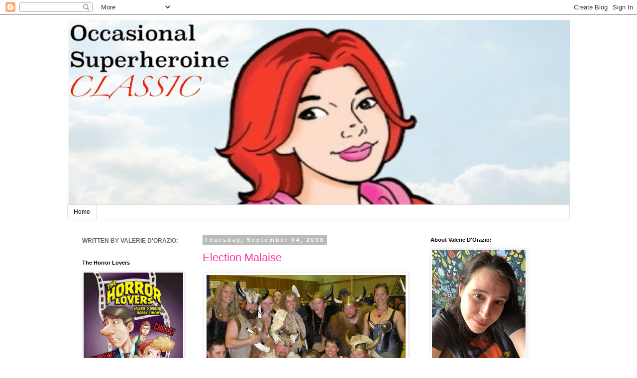

--- FILE ---
content_type: text/html; charset=UTF-8
request_url: https://occasionalsuperheroine.blogspot.com/2008/09/election-malaise.html
body_size: 36606
content:
<!DOCTYPE html>
<html class='v2' dir='ltr' lang='en'>
<head>
<link href='https://www.blogger.com/static/v1/widgets/335934321-css_bundle_v2.css' rel='stylesheet' type='text/css'/>
<meta content='width=1100' name='viewport'/>
<meta content='text/html; charset=UTF-8' http-equiv='Content-Type'/>
<meta content='blogger' name='generator'/>
<link href='https://occasionalsuperheroine.blogspot.com/favicon.ico' rel='icon' type='image/x-icon'/>
<link href='http://occasionalsuperheroine.blogspot.com/2008/09/election-malaise.html' rel='canonical'/>
<link rel="alternate" type="application/atom+xml" title="Occasional Superheroine - Atom" href="https://occasionalsuperheroine.blogspot.com/feeds/posts/default" />
<link rel="alternate" type="application/rss+xml" title="Occasional Superheroine - RSS" href="https://occasionalsuperheroine.blogspot.com/feeds/posts/default?alt=rss" />
<link rel="service.post" type="application/atom+xml" title="Occasional Superheroine - Atom" href="https://www.blogger.com/feeds/25566450/posts/default" />

<link rel="alternate" type="application/atom+xml" title="Occasional Superheroine - Atom" href="https://occasionalsuperheroine.blogspot.com/feeds/1446990391441821817/comments/default" />
<!--Can't find substitution for tag [blog.ieCssRetrofitLinks]-->
<link href='https://blogger.googleusercontent.com/img/b/R29vZ2xl/AVvXsEjj91Olyqza9sJwECVt33RIMGHQzq-zmf_6U8Cj1N2S__d8TySyjt5sJljbWU94rZUP5QRxUPHtskXO4NxYbbqTmoQUNRWQFKrWEUtt1nCRe9nKFPPCBlRDR67UBRWJcyAGHdFXAA/s400/SarahPalinVikings.jpg' rel='image_src'/>
<meta content='http://occasionalsuperheroine.blogspot.com/2008/09/election-malaise.html' property='og:url'/>
<meta content='Election Malaise' property='og:title'/>
<meta content='I&#39;ve been asked many times this past week what I think of Republican VP pick Sarah Palin. Before I address this, let me back up. I find myse...' property='og:description'/>
<meta content='https://blogger.googleusercontent.com/img/b/R29vZ2xl/AVvXsEjj91Olyqza9sJwECVt33RIMGHQzq-zmf_6U8Cj1N2S__d8TySyjt5sJljbWU94rZUP5QRxUPHtskXO4NxYbbqTmoQUNRWQFKrWEUtt1nCRe9nKFPPCBlRDR67UBRWJcyAGHdFXAA/w1200-h630-p-k-no-nu/SarahPalinVikings.jpg' property='og:image'/>
<title>Occasional Superheroine: Election Malaise</title>
<style id='page-skin-1' type='text/css'><!--
/*
-----------------------------------------------
Blogger Template Style
Name:     Simple
Designer: Blogger
URL:      www.blogger.com
----------------------------------------------- */
/* Content
----------------------------------------------- */
body {
font: normal normal 12px 'Trebuchet MS', Trebuchet, Verdana, sans-serif;
color: #666666;
background: #ffffff none repeat scroll top left;
padding: 0 0 0 0;
}
html body .region-inner {
min-width: 0;
max-width: 100%;
width: auto;
}
h2 {
font-size: 22px;
}
a:link {
text-decoration:none;
color: #ff32a9;
}
a:visited {
text-decoration:none;
color: #33aaff;
}
a:hover {
text-decoration:underline;
color: #33aaff;
}
.body-fauxcolumn-outer .fauxcolumn-inner {
background: transparent none repeat scroll top left;
_background-image: none;
}
.body-fauxcolumn-outer .cap-top {
position: absolute;
z-index: 1;
height: 400px;
width: 100%;
}
.body-fauxcolumn-outer .cap-top .cap-left {
width: 100%;
background: transparent none repeat-x scroll top left;
_background-image: none;
}
.content-outer {
-moz-box-shadow: 0 0 0 rgba(0, 0, 0, .15);
-webkit-box-shadow: 0 0 0 rgba(0, 0, 0, .15);
-goog-ms-box-shadow: 0 0 0 #333333;
box-shadow: 0 0 0 rgba(0, 0, 0, .15);
margin-bottom: 1px;
}
.content-inner {
padding: 10px 40px;
}
.content-inner {
background-color: #ffffff;
}
/* Header
----------------------------------------------- */
.header-outer {
background: transparent none repeat-x scroll 0 -400px;
_background-image: none;
}
.Header h1 {
font: normal normal 40px 'Trebuchet MS',Trebuchet,Verdana,sans-serif;
color: #000000;
text-shadow: 0 0 0 rgba(0, 0, 0, .2);
}
.Header h1 a {
color: #000000;
}
.Header .description {
font-size: 18px;
color: #000000;
}
.header-inner .Header .titlewrapper {
padding: 22px 0;
}
.header-inner .Header .descriptionwrapper {
padding: 0 0;
}
/* Tabs
----------------------------------------------- */
.tabs-inner .section:first-child {
border-top: 0 solid #dddddd;
}
.tabs-inner .section:first-child ul {
margin-top: -1px;
border-top: 1px solid #dddddd;
border-left: 1px solid #dddddd;
border-right: 1px solid #dddddd;
}
.tabs-inner .widget ul {
background: transparent none repeat-x scroll 0 -800px;
_background-image: none;
border-bottom: 1px solid #dddddd;
margin-top: 0;
margin-left: -30px;
margin-right: -30px;
}
.tabs-inner .widget li a {
display: inline-block;
padding: .6em 1em;
font: normal normal 12px 'Trebuchet MS', Trebuchet, Verdana, sans-serif;
color: #000000;
border-left: 1px solid #ffffff;
border-right: 1px solid #dddddd;
}
.tabs-inner .widget li:first-child a {
border-left: none;
}
.tabs-inner .widget li.selected a, .tabs-inner .widget li a:hover {
color: #000000;
background-color: #eeeeee;
text-decoration: none;
}
/* Columns
----------------------------------------------- */
.main-outer {
border-top: 0 solid transparent;
}
.fauxcolumn-left-outer .fauxcolumn-inner {
border-right: 1px solid transparent;
}
.fauxcolumn-right-outer .fauxcolumn-inner {
border-left: 1px solid transparent;
}
/* Headings
----------------------------------------------- */
div.widget > h2,
div.widget h2.title {
margin: 0 0 1em 0;
font: normal bold 11px 'Trebuchet MS',Trebuchet,Verdana,sans-serif;
color: #000000;
}
/* Widgets
----------------------------------------------- */
.widget .zippy {
color: #999999;
text-shadow: 2px 2px 1px rgba(0, 0, 0, .1);
}
.widget .popular-posts ul {
list-style: none;
}
/* Posts
----------------------------------------------- */
h2.date-header {
font: normal bold 11px Arial, Tahoma, Helvetica, FreeSans, sans-serif;
}
.date-header span {
background-color: #bbbbbb;
color: #ffffff;
padding: 0.4em;
letter-spacing: 3px;
margin: inherit;
}
.main-inner {
padding-top: 35px;
padding-bottom: 65px;
}
.main-inner .column-center-inner {
padding: 0 0;
}
.main-inner .column-center-inner .section {
margin: 0 1em;
}
.post {
margin: 0 0 45px 0;
}
h3.post-title, .comments h4 {
font: normal normal 22px 'Trebuchet MS',Trebuchet,Verdana,sans-serif;
margin: .75em 0 0;
}
.post-body {
font-size: 110%;
line-height: 1.4;
position: relative;
}
.post-body img, .post-body .tr-caption-container, .Profile img, .Image img,
.BlogList .item-thumbnail img {
padding: 2px;
background: #ffffff;
border: 1px solid #eeeeee;
-moz-box-shadow: 1px 1px 5px rgba(0, 0, 0, .1);
-webkit-box-shadow: 1px 1px 5px rgba(0, 0, 0, .1);
box-shadow: 1px 1px 5px rgba(0, 0, 0, .1);
}
.post-body img, .post-body .tr-caption-container {
padding: 5px;
}
.post-body .tr-caption-container {
color: #666666;
}
.post-body .tr-caption-container img {
padding: 0;
background: transparent;
border: none;
-moz-box-shadow: 0 0 0 rgba(0, 0, 0, .1);
-webkit-box-shadow: 0 0 0 rgba(0, 0, 0, .1);
box-shadow: 0 0 0 rgba(0, 0, 0, .1);
}
.post-header {
margin: 0 0 1.5em;
line-height: 1.6;
font-size: 90%;
}
.post-footer {
margin: 20px -2px 0;
padding: 5px 10px;
color: #666666;
background-color: #eeeeee;
border-bottom: 1px solid #eeeeee;
line-height: 1.6;
font-size: 90%;
}
#comments .comment-author {
padding-top: 1.5em;
border-top: 1px solid transparent;
background-position: 0 1.5em;
}
#comments .comment-author:first-child {
padding-top: 0;
border-top: none;
}
.avatar-image-container {
margin: .2em 0 0;
}
#comments .avatar-image-container img {
border: 1px solid #eeeeee;
}
/* Comments
----------------------------------------------- */
.comments .comments-content .icon.blog-author {
background-repeat: no-repeat;
background-image: url([data-uri]);
}
.comments .comments-content .loadmore a {
border-top: 1px solid #999999;
border-bottom: 1px solid #999999;
}
.comments .comment-thread.inline-thread {
background-color: #eeeeee;
}
.comments .continue {
border-top: 2px solid #999999;
}
/* Accents
---------------------------------------------- */
.section-columns td.columns-cell {
border-left: 1px solid transparent;
}
.blog-pager {
background: transparent url(//www.blogblog.com/1kt/simple/paging_dot.png) repeat-x scroll top center;
}
.blog-pager-older-link, .home-link,
.blog-pager-newer-link {
background-color: #ffffff;
padding: 5px;
}
.footer-outer {
border-top: 1px dashed #bbbbbb;
}
/* Mobile
----------------------------------------------- */
body.mobile  {
background-size: auto;
}
.mobile .body-fauxcolumn-outer {
background: transparent none repeat scroll top left;
}
.mobile .body-fauxcolumn-outer .cap-top {
background-size: 100% auto;
}
.mobile .content-outer {
-webkit-box-shadow: 0 0 3px rgba(0, 0, 0, .15);
box-shadow: 0 0 3px rgba(0, 0, 0, .15);
}
.mobile .tabs-inner .widget ul {
margin-left: 0;
margin-right: 0;
}
.mobile .post {
margin: 0;
}
.mobile .main-inner .column-center-inner .section {
margin: 0;
}
.mobile .date-header span {
padding: 0.1em 10px;
margin: 0 -10px;
}
.mobile h3.post-title {
margin: 0;
}
.mobile .blog-pager {
background: transparent none no-repeat scroll top center;
}
.mobile .footer-outer {
border-top: none;
}
.mobile .main-inner, .mobile .footer-inner {
background-color: #ffffff;
}
.mobile-index-contents {
color: #666666;
}
.mobile-link-button {
background-color: #ff32a9;
}
.mobile-link-button a:link, .mobile-link-button a:visited {
color: #ffffff;
}
.mobile .tabs-inner .section:first-child {
border-top: none;
}
.mobile .tabs-inner .PageList .widget-content {
background-color: #eeeeee;
color: #000000;
border-top: 1px solid #dddddd;
border-bottom: 1px solid #dddddd;
}
.mobile .tabs-inner .PageList .widget-content .pagelist-arrow {
border-left: 1px solid #dddddd;
}

--></style>
<style id='template-skin-1' type='text/css'><!--
body {
min-width: 1090px;
}
.content-outer, .content-fauxcolumn-outer, .region-inner {
min-width: 1090px;
max-width: 1090px;
_width: 1090px;
}
.main-inner .columns {
padding-left: 260px;
padding-right: 310px;
}
.main-inner .fauxcolumn-center-outer {
left: 260px;
right: 310px;
/* IE6 does not respect left and right together */
_width: expression(this.parentNode.offsetWidth -
parseInt("260px") -
parseInt("310px") + 'px');
}
.main-inner .fauxcolumn-left-outer {
width: 260px;
}
.main-inner .fauxcolumn-right-outer {
width: 310px;
}
.main-inner .column-left-outer {
width: 260px;
right: 100%;
margin-left: -260px;
}
.main-inner .column-right-outer {
width: 310px;
margin-right: -310px;
}
#layout {
min-width: 0;
}
#layout .content-outer {
min-width: 0;
width: 800px;
}
#layout .region-inner {
min-width: 0;
width: auto;
}
body#layout div.add_widget {
padding: 8px;
}
body#layout div.add_widget a {
margin-left: 32px;
}
--></style>
<link href='https://www.blogger.com/dyn-css/authorization.css?targetBlogID=25566450&amp;zx=20c185be-00c2-4556-9533-c245dd86f406' media='none' onload='if(media!=&#39;all&#39;)media=&#39;all&#39;' rel='stylesheet'/><noscript><link href='https://www.blogger.com/dyn-css/authorization.css?targetBlogID=25566450&amp;zx=20c185be-00c2-4556-9533-c245dd86f406' rel='stylesheet'/></noscript>
<meta name='google-adsense-platform-account' content='ca-host-pub-1556223355139109'/>
<meta name='google-adsense-platform-domain' content='blogspot.com'/>

<!-- data-ad-client=ca-pub-8210759955404559 -->

</head>
<body class='loading variant-simplysimple'>
<div class='navbar section' id='navbar' name='Navbar'><div class='widget Navbar' data-version='1' id='Navbar1'><script type="text/javascript">
    function setAttributeOnload(object, attribute, val) {
      if(window.addEventListener) {
        window.addEventListener('load',
          function(){ object[attribute] = val; }, false);
      } else {
        window.attachEvent('onload', function(){ object[attribute] = val; });
      }
    }
  </script>
<div id="navbar-iframe-container"></div>
<script type="text/javascript" src="https://apis.google.com/js/platform.js"></script>
<script type="text/javascript">
      gapi.load("gapi.iframes:gapi.iframes.style.bubble", function() {
        if (gapi.iframes && gapi.iframes.getContext) {
          gapi.iframes.getContext().openChild({
              url: 'https://www.blogger.com/navbar/25566450?po\x3d1446990391441821817\x26origin\x3dhttps://occasionalsuperheroine.blogspot.com',
              where: document.getElementById("navbar-iframe-container"),
              id: "navbar-iframe"
          });
        }
      });
    </script><script type="text/javascript">
(function() {
var script = document.createElement('script');
script.type = 'text/javascript';
script.src = '//pagead2.googlesyndication.com/pagead/js/google_top_exp.js';
var head = document.getElementsByTagName('head')[0];
if (head) {
head.appendChild(script);
}})();
</script>
</div></div>
<div class='body-fauxcolumns'>
<div class='fauxcolumn-outer body-fauxcolumn-outer'>
<div class='cap-top'>
<div class='cap-left'></div>
<div class='cap-right'></div>
</div>
<div class='fauxborder-left'>
<div class='fauxborder-right'></div>
<div class='fauxcolumn-inner'>
</div>
</div>
<div class='cap-bottom'>
<div class='cap-left'></div>
<div class='cap-right'></div>
</div>
</div>
</div>
<div class='content'>
<div class='content-fauxcolumns'>
<div class='fauxcolumn-outer content-fauxcolumn-outer'>
<div class='cap-top'>
<div class='cap-left'></div>
<div class='cap-right'></div>
</div>
<div class='fauxborder-left'>
<div class='fauxborder-right'></div>
<div class='fauxcolumn-inner'>
</div>
</div>
<div class='cap-bottom'>
<div class='cap-left'></div>
<div class='cap-right'></div>
</div>
</div>
</div>
<div class='content-outer'>
<div class='content-cap-top cap-top'>
<div class='cap-left'></div>
<div class='cap-right'></div>
</div>
<div class='fauxborder-left content-fauxborder-left'>
<div class='fauxborder-right content-fauxborder-right'></div>
<div class='content-inner'>
<header>
<div class='header-outer'>
<div class='header-cap-top cap-top'>
<div class='cap-left'></div>
<div class='cap-right'></div>
</div>
<div class='fauxborder-left header-fauxborder-left'>
<div class='fauxborder-right header-fauxborder-right'></div>
<div class='region-inner header-inner'>
<div class='header section' id='header' name='Header'><div class='widget Header' data-version='1' id='Header1'>
<div id='header-inner'>
<center><a href='https://occasionalsuperheroine.blogspot.com/' style='display: block'>
<img alt='Occasional Superheroine' height='372px; ' id='Header1_headerimg' src='https://blogger.googleusercontent.com/img/b/R29vZ2xl/AVvXsEgksdkoT0XvnsuqhY7TGxd3T5Nu7NYxJBBsh7o9SgULKAebs3wn8OeQPY5f3DKr14D9ZBVcOejipOpW7aLtCjgtiBkI31ROfyqo0Q1O2Xn-00AMflM5LmDaoo310fr4H9IcqboZNg/s1010/hlj.jpg' style='display: block' width='1010px; '/>
</a></center>
</div>
</div></div>
</div>
</div>
<div class='header-cap-bottom cap-bottom'>
<div class='cap-left'></div>
<div class='cap-right'></div>
</div>
</div>
</header>
<div class='tabs-outer'>
<div class='tabs-cap-top cap-top'>
<div class='cap-left'></div>
<div class='cap-right'></div>
</div>
<div class='fauxborder-left tabs-fauxborder-left'>
<div class='fauxborder-right tabs-fauxborder-right'></div>
<div class='region-inner tabs-inner'>
<div class='tabs section' id='crosscol' name='Cross-Column'><div class='widget PageList' data-version='1' id='PageList1'>
<h2>Pages</h2>
<div class='widget-content'>
<ul>
<li>
<a href='https://occasionalsuperheroine.blogspot.com/'>Home</a>
</li>
</ul>
<div class='clear'></div>
</div>
</div></div>
<div class='tabs no-items section' id='crosscol-overflow' name='Cross-Column 2'></div>
</div>
</div>
<div class='tabs-cap-bottom cap-bottom'>
<div class='cap-left'></div>
<div class='cap-right'></div>
</div>
</div>
<div class='main-outer'>
<div class='main-cap-top cap-top'>
<div class='cap-left'></div>
<div class='cap-right'></div>
</div>
<div class='fauxborder-left main-fauxborder-left'>
<div class='fauxborder-right main-fauxborder-right'></div>
<div class='region-inner main-inner'>
<div class='columns fauxcolumns'>
<div class='fauxcolumn-outer fauxcolumn-center-outer'>
<div class='cap-top'>
<div class='cap-left'></div>
<div class='cap-right'></div>
</div>
<div class='fauxborder-left'>
<div class='fauxborder-right'></div>
<div class='fauxcolumn-inner'>
</div>
</div>
<div class='cap-bottom'>
<div class='cap-left'></div>
<div class='cap-right'></div>
</div>
</div>
<div class='fauxcolumn-outer fauxcolumn-left-outer'>
<div class='cap-top'>
<div class='cap-left'></div>
<div class='cap-right'></div>
</div>
<div class='fauxborder-left'>
<div class='fauxborder-right'></div>
<div class='fauxcolumn-inner'>
</div>
</div>
<div class='cap-bottom'>
<div class='cap-left'></div>
<div class='cap-right'></div>
</div>
</div>
<div class='fauxcolumn-outer fauxcolumn-right-outer'>
<div class='cap-top'>
<div class='cap-left'></div>
<div class='cap-right'></div>
</div>
<div class='fauxborder-left'>
<div class='fauxborder-right'></div>
<div class='fauxcolumn-inner'>
</div>
</div>
<div class='cap-bottom'>
<div class='cap-left'></div>
<div class='cap-right'></div>
</div>
</div>
<!-- corrects IE6 width calculation -->
<div class='columns-inner'>
<div class='column-center-outer'>
<div class='column-center-inner'>
<div class='main section' id='main' name='Main'><div class='widget Blog' data-version='1' id='Blog1'>
<div class='blog-posts hfeed'>

          <div class="date-outer">
        
<h2 class='date-header'><span>Thursday, September 04, 2008</span></h2>

          <div class="date-posts">
        
<div class='post-outer'>
<div class='post hentry'>
<a name='1446990391441821817'></a>
<h3 class='post-title entry-title'>
<a href='https://occasionalsuperheroine.blogspot.com/2008/09/election-malaise.html'>Election Malaise</a>
</h3>
<div class='post-header'>
<div class='post-header-line-1'></div>
</div>
<div class='post-body entry-content'>
<a href="https://blogger.googleusercontent.com/img/b/R29vZ2xl/AVvXsEjj91Olyqza9sJwECVt33RIMGHQzq-zmf_6U8Cj1N2S__d8TySyjt5sJljbWU94rZUP5QRxUPHtskXO4NxYbbqTmoQUNRWQFKrWEUtt1nCRe9nKFPPCBlRDR67UBRWJcyAGHdFXAA/s1600-h/SarahPalinVikings.jpg" onblur="try {parent.deselectBloggerImageGracefully();} catch(e) {}"><img alt="" border="0" id="BLOGGER_PHOTO_ID_5242198668161185746" src="https://blogger.googleusercontent.com/img/b/R29vZ2xl/AVvXsEjj91Olyqza9sJwECVt33RIMGHQzq-zmf_6U8Cj1N2S__d8TySyjt5sJljbWU94rZUP5QRxUPHtskXO4NxYbbqTmoQUNRWQFKrWEUtt1nCRe9nKFPPCBlRDR67UBRWJcyAGHdFXAA/s400/SarahPalinVikings.jpg" style="margin: 0px auto 10px; display: block; text-align: center; cursor: pointer;" /></a><br />I've been asked many times this past week what I think of Republican VP pick Sarah Palin. Before I address this, let me back up.<br /><br />I find myself making many snap judgments on these candidates based on the broad strokes and bells and whistles the media -- mostly online, but some MSNBC and Comedy Central -- feed me. I am supposedly a smart cookie; that's what it says on my college diploma. "Smart Cookie." Yet I buy what the media tells me, especially if they are of (allegedly) the same ideological stripe as myself.<br /><br />I like Barack Obama and I want him to win the election. The biggest reason I want him to win, quite frankly, is because I feel this nation has been beaten down over these eight years and that psychologically him becoming president will be a boost in morale. It's the Kennedy thing all over again -- young charismatic man, A New Hope, Luke Skywalker, the whole nine. It is, to my mind, a positive forward step for our country.<br /><br /><a href="https://blogger.googleusercontent.com/img/b/R29vZ2xl/AVvXsEgjnvpSEnOxMu5JP-FR4ZbAh0GwYEe9Y-D1NBtniQa8fU3C_-NH8vhtx7VaWqX7y5XRpTSXjrLyCfx1m5R02mvsJ3Z2mYXmN3ZB9QRqtrvTFVkn1LrgvgnLG4dwAKqj6Fw7H_ZSCg/s1600-h/obama_the_one.jpg" onblur="try {parent.deselectBloggerImageGracefully();} catch(e) {}"><img alt="" border="0" id="BLOGGER_PHOTO_ID_5242205705165605634" src="https://blogger.googleusercontent.com/img/b/R29vZ2xl/AVvXsEgjnvpSEnOxMu5JP-FR4ZbAh0GwYEe9Y-D1NBtniQa8fU3C_-NH8vhtx7VaWqX7y5XRpTSXjrLyCfx1m5R02mvsJ3Z2mYXmN3ZB9QRqtrvTFVkn1LrgvgnLG4dwAKqj6Fw7H_ZSCg/s400/obama_the_one.jpg" style="margin: 0px auto 10px; display: block; text-align: center; cursor: pointer;" /></a><br />But, in my vigor for him to win, I block out anything that might contradict that. I do that. I consciously do that. Now, I'm not referring to the paranoid racist bullshit that's been spewed about him. To me, that's rather obviously wrong and undeserving of discussion.<br /><br />But take something like his level of experience. It's an issue. But it's an issue I consciously chose to ignore. Part of the reason I chose to ignore it is because I feel the last eight years under Bush rule have been so outrageously bad -- and McCain  giving me no assurance that he is so very different -- that we must do everything possible to prevent a sequel.<br /><br />Is the messiah/celebrity/icon thing that has been referred to regarding Obama accurate? Of course it is. He is extremely charismatic. He's the only politician I've ever felt compelled to hang a portrait of in my house.<br /><br /><a href="https://blogger.googleusercontent.com/img/b/R29vZ2xl/AVvXsEg-g3g7LHfKshgGKeNfvIbvd5XJ7zuqynKXz6CILHk5rE11bvQNcA63AAO08ic4HcfjlOLP9k7StDwAYa8JwYly5FdOf3apyfBWXaW60JLuzVZ1hiGhKSFXgspQvZRCAVBj_IWlnA/s1600-h/Barack-Obama-is-not-superman-736573.jpg" onblur="try {parent.deselectBloggerImageGracefully();} catch(e) {}"><img alt="" border="0" id="BLOGGER_PHOTO_ID_5242201331280899954" src="https://blogger.googleusercontent.com/img/b/R29vZ2xl/AVvXsEg-g3g7LHfKshgGKeNfvIbvd5XJ7zuqynKXz6CILHk5rE11bvQNcA63AAO08ic4HcfjlOLP9k7StDwAYa8JwYly5FdOf3apyfBWXaW60JLuzVZ1hiGhKSFXgspQvZRCAVBj_IWlnA/s400/Barack-Obama-is-not-superman-736573.jpg" style="margin: 0px auto 10px; display: block; text-align: center; cursor: pointer;" /></a><br />Sarah Palin is also charismatic. I partially agree with the point-of-view that McCain picked her as a gimmick to attract frustrated female Clintonites. But also, it seems to me, she was picked by him as a knowing "fuck you" to Obama -- choosing someone with a similar level of inexperience (and easy on the eyes) who can rally a lot of people and be media candy.<br /><br />And Palin and Obama are media candy. So was Clinton, so was Reagan. GWB was as well, but in a negative sense, as someone you love to hate -- the National Buffoon.<br /><br />Through all the media candy, I try to look for something fucking real.<br /><br />But -- real doesn't sell.<br /><br />Middle-of-the-road doesn't sell either. Neither does critical thinking. We need a *cause* -- someone to hate, someone to worship.<br /><br />Sarah Palin? I'm not happy with her. That's a gut feeling. The fact that she shares with McCain the belief that we must stay in Iraq "until we win it" tells me a lot, that I absolutely don't want her to be my Vice-President. But I could step in the murky water of actually looking at her good qualities. I could do that, but strategically I can't. Strategically -- we have to destroy her. Just like we did Hillary.<br /><br /><a href="https://blogger.googleusercontent.com/img/b/R29vZ2xl/AVvXsEhb9j40eMrr87BZz7ltciDD0xtdExa7xVKQkSdD5zqpBmUnjHXJYHnKBcs-Uyf3Zm6yVvP_umW16Gf61M8OxcdMDFeJtHzUf_iCI_KADcZobI1f7fKfCZ0-oMaFeUdRvieJGDf9Lw/s1600-h/nationalenquirersarahpalinstorycove.jpg" onblur="try {parent.deselectBloggerImageGracefully();} catch(e) {}"><img alt="" border="0" id="BLOGGER_PHOTO_ID_5242208017678776418" src="https://blogger.googleusercontent.com/img/b/R29vZ2xl/AVvXsEhb9j40eMrr87BZz7ltciDD0xtdExa7xVKQkSdD5zqpBmUnjHXJYHnKBcs-Uyf3Zm6yVvP_umW16Gf61M8OxcdMDFeJtHzUf_iCI_KADcZobI1f7fKfCZ0-oMaFeUdRvieJGDf9Lw/s400/nationalenquirersarahpalinstorycove.jpg" style="margin: 0px auto 10px; display: block; text-align: center; cursor: pointer;" /></a><br />And did you hear -- she's banning books! She wants to ban Harry Potter! It's true -- I read it on <a href="http://www.boingboing.net/2008/09/03/sarah-palin-wouldbe.html">BoingBoing</a>! Only...<a href="http://www.librarian.net/stax/2366/sarah-palin-vp-nominee/#comment-119807">the oft-cited list of books she wants to ban</a> -- or is that burn -- <span style="font-style: italic;">is not true</span>. It's actually taken from <a href="http://www.lib.fit.edu/pubs/librarydisplays/bannedbooks/website.htm">here</a>. But that hasn't stopped people from blogging about it <span style="font-style: italic;">everywhere</span>.<br /><br />But it doesn't matter what is right -- or left. We need fuel for our sides, both sides, to keep the extremism going.<br /><br />This two-party system doesn't work for me. The danger with only having two major political parties is that everything gets extreme, becomes "Us" vs. "Them." And yet -- how very different are they? I have yet to see any real, fundamental change. Yeah, GWB had a lot of fuckups and skeletons -- but so did Bill Clinton. There's still tons of poor people, we still go into countries and bomb the shit out of them, and women are still exploited whether by written policy or on their knees in the Oval Office.<br /><br />I'm tired of it. I will definitely vote for Obama. But after that, I'm going to seek a candidate out of this loop.<br /><br /><a href="https://blogger.googleusercontent.com/img/b/R29vZ2xl/AVvXsEgvwRN_udkqy9ExgKbeq9sr-xNor5bSqaseivYV5KaXNR3BPIhIDTnQzxUMitC_2CCD4zapy-8ReY9tdhKHeQr1ahMqamk8Vv8QTjXWUgQNP8XB6S4ZdkDq1lA3z8-Ijf-4N5xdmA/s1600-h/foom.jpg" onblur="try {parent.deselectBloggerImageGracefully();} catch(e) {}"><img alt="" border="0" id="BLOGGER_PHOTO_ID_5242202489246401042" src="https://blogger.googleusercontent.com/img/b/R29vZ2xl/AVvXsEgvwRN_udkqy9ExgKbeq9sr-xNor5bSqaseivYV5KaXNR3BPIhIDTnQzxUMitC_2CCD4zapy-8ReY9tdhKHeQr1ahMqamk8Vv8QTjXWUgQNP8XB6S4ZdkDq1lA3z8-Ijf-4N5xdmA/s400/foom.jpg" style="margin: 0px auto 10px; display: block; text-align: center; cursor: pointer;" /></a>
<div style='clear: both;'></div>
</div>
<div class='post-footer'>
<div class='post-footer-line post-footer-line-1'><span class='post-author vcard'>
Posted by
<span class='fn'>Verge</span>
</span>
<span class='post-timestamp'>
at
<a class='timestamp-link' href='https://occasionalsuperheroine.blogspot.com/2008/09/election-malaise.html' rel='bookmark' title='permanent link'><abbr class='published' title='2008-09-04T10:57:00-04:00'>10:57 AM</abbr></a>
</span>
<span class='post-comment-link'>
</span>
<span class='post-icons'>
<span class='item-action'>
<a href='https://www.blogger.com/email-post/25566450/1446990391441821817' title='Email Post'>
<img alt="" class="icon-action" height="13" src="//img1.blogblog.com/img/icon18_email.gif" width="18">
</a>
</span>
<span class='item-control blog-admin pid-1000941851'>
<a href='https://www.blogger.com/post-edit.g?blogID=25566450&postID=1446990391441821817&from=pencil' title='Edit Post'>
<img alt='' class='icon-action' height='18' src='https://resources.blogblog.com/img/icon18_edit_allbkg.gif' width='18'/>
</a>
</span>
</span>
<span class='post-backlinks post-comment-link'>
</span>
<div class='post-share-buttons'>
<a class='goog-inline-block share-button sb-email' href='https://www.blogger.com/share-post.g?blogID=25566450&postID=1446990391441821817&target=email' target='_blank' title='Email This'><span class='share-button-link-text'>Email This</span></a><a class='goog-inline-block share-button sb-blog' href='https://www.blogger.com/share-post.g?blogID=25566450&postID=1446990391441821817&target=blog' onclick='window.open(this.href, "_blank", "height=270,width=475"); return false;' target='_blank' title='BlogThis!'><span class='share-button-link-text'>BlogThis!</span></a><a class='goog-inline-block share-button sb-twitter' href='https://www.blogger.com/share-post.g?blogID=25566450&postID=1446990391441821817&target=twitter' target='_blank' title='Share to X'><span class='share-button-link-text'>Share to X</span></a><a class='goog-inline-block share-button sb-facebook' href='https://www.blogger.com/share-post.g?blogID=25566450&postID=1446990391441821817&target=facebook' onclick='window.open(this.href, "_blank", "height=430,width=640"); return false;' target='_blank' title='Share to Facebook'><span class='share-button-link-text'>Share to Facebook</span></a><a class='goog-inline-block share-button sb-pinterest' href='https://www.blogger.com/share-post.g?blogID=25566450&postID=1446990391441821817&target=pinterest' target='_blank' title='Share to Pinterest'><span class='share-button-link-text'>Share to Pinterest</span></a>
</div>
</div>
<div class='post-footer-line post-footer-line-2'><span class='post-labels'>
Labels:
<a href='https://occasionalsuperheroine.blogspot.com/search/label/election' rel='tag'>election</a>
</span>
</div>
<div class='post-footer-line post-footer-line-3'><span class='reaction-buttons'>
</span>
</div>
</div>
</div>
<div class='comments' id='comments'>
<a name='comments'></a>
<h4>33 comments:</h4>
<div class='comments-content'>
<script async='async' src='' type='text/javascript'></script>
<script type='text/javascript'>
    (function() {
      var items = null;
      var msgs = null;
      var config = {};

// <![CDATA[
      var cursor = null;
      if (items && items.length > 0) {
        cursor = parseInt(items[items.length - 1].timestamp) + 1;
      }

      var bodyFromEntry = function(entry) {
        var text = (entry &&
                    ((entry.content && entry.content.$t) ||
                     (entry.summary && entry.summary.$t))) ||
            '';
        if (entry && entry.gd$extendedProperty) {
          for (var k in entry.gd$extendedProperty) {
            if (entry.gd$extendedProperty[k].name == 'blogger.contentRemoved') {
              return '<span class="deleted-comment">' + text + '</span>';
            }
          }
        }
        return text;
      }

      var parse = function(data) {
        cursor = null;
        var comments = [];
        if (data && data.feed && data.feed.entry) {
          for (var i = 0, entry; entry = data.feed.entry[i]; i++) {
            var comment = {};
            // comment ID, parsed out of the original id format
            var id = /blog-(\d+).post-(\d+)/.exec(entry.id.$t);
            comment.id = id ? id[2] : null;
            comment.body = bodyFromEntry(entry);
            comment.timestamp = Date.parse(entry.published.$t) + '';
            if (entry.author && entry.author.constructor === Array) {
              var auth = entry.author[0];
              if (auth) {
                comment.author = {
                  name: (auth.name ? auth.name.$t : undefined),
                  profileUrl: (auth.uri ? auth.uri.$t : undefined),
                  avatarUrl: (auth.gd$image ? auth.gd$image.src : undefined)
                };
              }
            }
            if (entry.link) {
              if (entry.link[2]) {
                comment.link = comment.permalink = entry.link[2].href;
              }
              if (entry.link[3]) {
                var pid = /.*comments\/default\/(\d+)\?.*/.exec(entry.link[3].href);
                if (pid && pid[1]) {
                  comment.parentId = pid[1];
                }
              }
            }
            comment.deleteclass = 'item-control blog-admin';
            if (entry.gd$extendedProperty) {
              for (var k in entry.gd$extendedProperty) {
                if (entry.gd$extendedProperty[k].name == 'blogger.itemClass') {
                  comment.deleteclass += ' ' + entry.gd$extendedProperty[k].value;
                } else if (entry.gd$extendedProperty[k].name == 'blogger.displayTime') {
                  comment.displayTime = entry.gd$extendedProperty[k].value;
                }
              }
            }
            comments.push(comment);
          }
        }
        return comments;
      };

      var paginator = function(callback) {
        if (hasMore()) {
          var url = config.feed + '?alt=json&v=2&orderby=published&reverse=false&max-results=50';
          if (cursor) {
            url += '&published-min=' + new Date(cursor).toISOString();
          }
          window.bloggercomments = function(data) {
            var parsed = parse(data);
            cursor = parsed.length < 50 ? null
                : parseInt(parsed[parsed.length - 1].timestamp) + 1
            callback(parsed);
            window.bloggercomments = null;
          }
          url += '&callback=bloggercomments';
          var script = document.createElement('script');
          script.type = 'text/javascript';
          script.src = url;
          document.getElementsByTagName('head')[0].appendChild(script);
        }
      };
      var hasMore = function() {
        return !!cursor;
      };
      var getMeta = function(key, comment) {
        if ('iswriter' == key) {
          var matches = !!comment.author
              && comment.author.name == config.authorName
              && comment.author.profileUrl == config.authorUrl;
          return matches ? 'true' : '';
        } else if ('deletelink' == key) {
          return config.baseUri + '/comment/delete/'
               + config.blogId + '/' + comment.id;
        } else if ('deleteclass' == key) {
          return comment.deleteclass;
        }
        return '';
      };

      var replybox = null;
      var replyUrlParts = null;
      var replyParent = undefined;

      var onReply = function(commentId, domId) {
        if (replybox == null) {
          // lazily cache replybox, and adjust to suit this style:
          replybox = document.getElementById('comment-editor');
          if (replybox != null) {
            replybox.height = '250px';
            replybox.style.display = 'block';
            replyUrlParts = replybox.src.split('#');
          }
        }
        if (replybox && (commentId !== replyParent)) {
          replybox.src = '';
          document.getElementById(domId).insertBefore(replybox, null);
          replybox.src = replyUrlParts[0]
              + (commentId ? '&parentID=' + commentId : '')
              + '#' + replyUrlParts[1];
          replyParent = commentId;
        }
      };

      var hash = (window.location.hash || '#').substring(1);
      var startThread, targetComment;
      if (/^comment-form_/.test(hash)) {
        startThread = hash.substring('comment-form_'.length);
      } else if (/^c[0-9]+$/.test(hash)) {
        targetComment = hash.substring(1);
      }

      // Configure commenting API:
      var configJso = {
        'maxDepth': config.maxThreadDepth
      };
      var provider = {
        'id': config.postId,
        'data': items,
        'loadNext': paginator,
        'hasMore': hasMore,
        'getMeta': getMeta,
        'onReply': onReply,
        'rendered': true,
        'initComment': targetComment,
        'initReplyThread': startThread,
        'config': configJso,
        'messages': msgs
      };

      var render = function() {
        if (window.goog && window.goog.comments) {
          var holder = document.getElementById('comment-holder');
          window.goog.comments.render(holder, provider);
        }
      };

      // render now, or queue to render when library loads:
      if (window.goog && window.goog.comments) {
        render();
      } else {
        window.goog = window.goog || {};
        window.goog.comments = window.goog.comments || {};
        window.goog.comments.loadQueue = window.goog.comments.loadQueue || [];
        window.goog.comments.loadQueue.push(render);
      }
    })();
// ]]>
  </script>
<div id='comment-holder'>
<div class="comment-thread toplevel-thread"><ol id="top-ra"><li class="comment" id="c6693639335903799789"><div class="avatar-image-container"><img src="//www.blogger.com/img/blogger_logo_round_35.png" alt=""/></div><div class="comment-block"><div class="comment-header"><cite class="user"><a href="https://www.blogger.com/profile/03131638706713592612" rel="nofollow">Unknown</a></cite><span class="icon user "></span><span class="datetime secondary-text"><a rel="nofollow" href="https://occasionalsuperheroine.blogspot.com/2008/09/election-malaise.html?showComment=1220547780000#c6693639335903799789">1:03 PM</a></span></div><p class="comment-content">Take a look at Bob Barr.  The Libertarian candidate.  If Americans are really going for a "mandated change", this is the closest thing you are going to get.</p><span class="comment-actions secondary-text"><a class="comment-reply" target="_self" data-comment-id="6693639335903799789">Reply</a><span class="item-control blog-admin blog-admin pid-736803532"><a target="_self" href="https://www.blogger.com/comment/delete/25566450/6693639335903799789">Delete</a></span></span></div><div class="comment-replies"><div id="c6693639335903799789-rt" class="comment-thread inline-thread hidden"><span class="thread-toggle thread-expanded"><span class="thread-arrow"></span><span class="thread-count"><a target="_self">Replies</a></span></span><ol id="c6693639335903799789-ra" class="thread-chrome thread-expanded"><div></div><div id="c6693639335903799789-continue" class="continue"><a class="comment-reply" target="_self" data-comment-id="6693639335903799789">Reply</a></div></ol></div></div><div class="comment-replybox-single" id="c6693639335903799789-ce"></div></li><li class="comment" id="c2231853004886819920"><div class="avatar-image-container"><img src="//blogger.googleusercontent.com/img/b/R29vZ2xl/AVvXsEgsgFYcQdse22aNPtxAzvxFFQf94uLNFkK_DVD8RuNvuov4-18dbKO03MU1QTEZxbogeLTXU-D7ZP853jc_IVWPZxrpoMPKq8etwOY9g-Tp76EMvDHa0Lh-9PCYN7gLgwc/s45-c/bluesman.jpg" alt=""/></div><div class="comment-block"><div class="comment-header"><cite class="user"><a href="https://www.blogger.com/profile/00025147948683497899" rel="nofollow">Elwood</a></cite><span class="icon user "></span><span class="datetime secondary-text"><a rel="nofollow" href="https://occasionalsuperheroine.blogspot.com/2008/09/election-malaise.html?showComment=1220548980000#c2231853004886819920">1:23 PM</a></span></div><p class="comment-content">If only Jed Bartlett was real...</p><span class="comment-actions secondary-text"><a class="comment-reply" target="_self" data-comment-id="2231853004886819920">Reply</a><span class="item-control blog-admin blog-admin pid-2047395120"><a target="_self" href="https://www.blogger.com/comment/delete/25566450/2231853004886819920">Delete</a></span></span></div><div class="comment-replies"><div id="c2231853004886819920-rt" class="comment-thread inline-thread hidden"><span class="thread-toggle thread-expanded"><span class="thread-arrow"></span><span class="thread-count"><a target="_self">Replies</a></span></span><ol id="c2231853004886819920-ra" class="thread-chrome thread-expanded"><div></div><div id="c2231853004886819920-continue" class="continue"><a class="comment-reply" target="_self" data-comment-id="2231853004886819920">Reply</a></div></ol></div></div><div class="comment-replybox-single" id="c2231853004886819920-ce"></div></li><li class="comment" id="c418535989391431183"><div class="avatar-image-container"><img src="//blogger.googleusercontent.com/img/b/R29vZ2xl/AVvXsEhsXnoIEE6qLbYYfR-8axtg-6MYX5cXOpg-3CdNCR2qDQ1aF4LGutRuGbV2jergVVYdIzFzXG3wNQdqYUotLF63Vqr7-0XSiBxx9G29CeE8v-_TpPWsJX9waPhA7Xtijw/s45-c/nike.jpg" alt=""/></div><div class="comment-block"><div class="comment-header"><cite class="user"><a href="https://www.blogger.com/profile/05713766652793265867" rel="nofollow">mordicai</a></cite><span class="icon user "></span><span class="datetime secondary-text"><a rel="nofollow" href="https://occasionalsuperheroine.blogspot.com/2008/09/election-malaise.html?showComment=1220550540000#c418535989391431183">1:49 PM</a></span></div><p class="comment-content">Palin is the worst of everything: evangelical social "morals", economic policies, environmental destruction, topped off with...book banning?  The hell.<br><br>Anyhow, I've been a third-party guy since I hit 18; Obama is tempting, for the hype (aka the reasons you list-- the psychology of it) but I'll probably end up green?</p><span class="comment-actions secondary-text"><a class="comment-reply" target="_self" data-comment-id="418535989391431183">Reply</a><span class="item-control blog-admin blog-admin pid-365336229"><a target="_self" href="https://www.blogger.com/comment/delete/25566450/418535989391431183">Delete</a></span></span></div><div class="comment-replies"><div id="c418535989391431183-rt" class="comment-thread inline-thread hidden"><span class="thread-toggle thread-expanded"><span class="thread-arrow"></span><span class="thread-count"><a target="_self">Replies</a></span></span><ol id="c418535989391431183-ra" class="thread-chrome thread-expanded"><div></div><div id="c418535989391431183-continue" class="continue"><a class="comment-reply" target="_self" data-comment-id="418535989391431183">Reply</a></div></ol></div></div><div class="comment-replybox-single" id="c418535989391431183-ce"></div></li><li class="comment" id="c1561908617878101370"><div class="avatar-image-container"><img src="//blogger.googleusercontent.com/img/b/R29vZ2xl/AVvXsEj9ShH5XKvSHr8MdfKhPjc3Aguf50dXZ30XfKKvROxywvA8F8G78nyXc08CMYicQCihjNomyR0w19kX849gwxkkBZuG4uDJA91Snma-x4vaULbRBlHZBYjJVobTljnbQA/s45-c/000_0068.JPG" alt=""/></div><div class="comment-block"><div class="comment-header"><cite class="user"><a href="https://www.blogger.com/profile/00736608939234777106" rel="nofollow">Otis</a></cite><span class="icon user "></span><span class="datetime secondary-text"><a rel="nofollow" href="https://occasionalsuperheroine.blogspot.com/2008/09/election-malaise.html?showComment=1220551320000#c1561908617878101370">2:02 PM</a></span></div><p class="comment-content">I think the worst hit against Palin are the rather feeble ways her own party has tried to support her. For example: she has foreign policy experience because Russia is next door. Mind you , they don't mention what trade treaties or fishing disputes or anything of that nature that she negotiated, just that it's next door to Russia.  From what I gather(could be wrong) her time as mayor left something like 19mil in debt for her hometown. <br><br>My dislike isn't because she's from a small town, or doesn't have an elite background( a lot of talented people don't) no, I dislike her because of her policy views, and the record of her experience doesn't look that good. <br><br>on the other hand, the fact that she hunts moose and can whip a stew or burger. that is oddly alluring.</p><span class="comment-actions secondary-text"><a class="comment-reply" target="_self" data-comment-id="1561908617878101370">Reply</a><span class="item-control blog-admin blog-admin pid-619323721"><a target="_self" href="https://www.blogger.com/comment/delete/25566450/1561908617878101370">Delete</a></span></span></div><div class="comment-replies"><div id="c1561908617878101370-rt" class="comment-thread inline-thread hidden"><span class="thread-toggle thread-expanded"><span class="thread-arrow"></span><span class="thread-count"><a target="_self">Replies</a></span></span><ol id="c1561908617878101370-ra" class="thread-chrome thread-expanded"><div></div><div id="c1561908617878101370-continue" class="continue"><a class="comment-reply" target="_self" data-comment-id="1561908617878101370">Reply</a></div></ol></div></div><div class="comment-replybox-single" id="c1561908617878101370-ce"></div></li><li class="comment" id="c5306529376584418200"><div class="avatar-image-container"><img src="//www.blogger.com/img/blogger_logo_round_35.png" alt=""/></div><div class="comment-block"><div class="comment-header"><cite class="user"><a href="https://www.blogger.com/profile/17281300871399844141" rel="nofollow">Jack West</a></cite><span class="icon user "></span><span class="datetime secondary-text"><a rel="nofollow" href="https://occasionalsuperheroine.blogspot.com/2008/09/election-malaise.html?showComment=1220551380000#c5306529376584418200">2:03 PM</a></span></div><p class="comment-content">It truly amazes me how the dog and pony show of the two-party American election still garners so much publicity and attention when something more important like Miley Cyrus having a new single out is happening.<br><br>The election is as good as a fix - it's not unlike professional wrestling for old rich people.</p><span class="comment-actions secondary-text"><a class="comment-reply" target="_self" data-comment-id="5306529376584418200">Reply</a><span class="item-control blog-admin blog-admin pid-1872602472"><a target="_self" href="https://www.blogger.com/comment/delete/25566450/5306529376584418200">Delete</a></span></span></div><div class="comment-replies"><div id="c5306529376584418200-rt" class="comment-thread inline-thread hidden"><span class="thread-toggle thread-expanded"><span class="thread-arrow"></span><span class="thread-count"><a target="_self">Replies</a></span></span><ol id="c5306529376584418200-ra" class="thread-chrome thread-expanded"><div></div><div id="c5306529376584418200-continue" class="continue"><a class="comment-reply" target="_self" data-comment-id="5306529376584418200">Reply</a></div></ol></div></div><div class="comment-replybox-single" id="c5306529376584418200-ce"></div></li><li class="comment" id="c8805089124556656589"><div class="avatar-image-container"><img src="//blogger.googleusercontent.com/img/b/R29vZ2xl/AVvXsEg3ys_xiPF_LyHvcEXtg_N9a-SZToigtwPVplAHjKhPD1p7d0_Kz8aa-SLeym4SRslx4F3V4KdQhoNrcI_oPk87cldKRl0lwzFsMNitp30DIMmgzfgx0-MRwfmJs_JsaQ/s45-c/Caspar_David_Friedrich_032.jpg" alt=""/></div><div class="comment-block"><div class="comment-header"><cite class="user"><a href="https://www.blogger.com/profile/09832284495239324375" rel="nofollow">pdug</a></cite><span class="icon user "></span><span class="datetime secondary-text"><a rel="nofollow" href="https://occasionalsuperheroine.blogspot.com/2008/09/election-malaise.html?showComment=1220551740000#c8805089124556656589">2:09 PM</a></span></div><p class="comment-content">As a conservative, you have my respect and admiration for your analysis and self-analysis. <br><br>I try to do the same thing. <br><br>Critical thinking is tough in an election year.</p><span class="comment-actions secondary-text"><a class="comment-reply" target="_self" data-comment-id="8805089124556656589">Reply</a><span class="item-control blog-admin blog-admin pid-1998440929"><a target="_self" href="https://www.blogger.com/comment/delete/25566450/8805089124556656589">Delete</a></span></span></div><div class="comment-replies"><div id="c8805089124556656589-rt" class="comment-thread inline-thread hidden"><span class="thread-toggle thread-expanded"><span class="thread-arrow"></span><span class="thread-count"><a target="_self">Replies</a></span></span><ol id="c8805089124556656589-ra" class="thread-chrome thread-expanded"><div></div><div id="c8805089124556656589-continue" class="continue"><a class="comment-reply" target="_self" data-comment-id="8805089124556656589">Reply</a></div></ol></div></div><div class="comment-replybox-single" id="c8805089124556656589-ce"></div></li><li class="comment" id="c4805790176041218784"><div class="avatar-image-container"><img src="//1.bp.blogspot.com/_rfS6HhQ4p5E/SawPdhtwQfI/AAAAAAAAAmA/qD77-pxids4/S45-s35/me4cn.jpg" alt=""/></div><div class="comment-block"><div class="comment-header"><cite class="user"><a href="https://www.blogger.com/profile/04774518360985772748" rel="nofollow">George Morrow</a></cite><span class="icon user "></span><span class="datetime secondary-text"><a rel="nofollow" href="https://occasionalsuperheroine.blogspot.com/2008/09/election-malaise.html?showComment=1220553240000#c4805790176041218784">2:34 PM</a></span></div><p class="comment-content">Re: Otis -- As a Canadian it's been bugging me that folks have been saying Palin has foreign policy experience because Alaska is close to Russia. Not only does that argument make no sense to me, it overlooks the fact that Alaska is <b>surrounded</b> by a foreign nation. Not that there are many differences between Canada and the US on first glance, but I assure you, we are a pretty unique country.<br><br>Have a good day.<br>G Morrow</p><span class="comment-actions secondary-text"><a class="comment-reply" target="_self" data-comment-id="4805790176041218784">Reply</a><span class="item-control blog-admin blog-admin pid-1537416763"><a target="_self" href="https://www.blogger.com/comment/delete/25566450/4805790176041218784">Delete</a></span></span></div><div class="comment-replies"><div id="c4805790176041218784-rt" class="comment-thread inline-thread hidden"><span class="thread-toggle thread-expanded"><span class="thread-arrow"></span><span class="thread-count"><a target="_self">Replies</a></span></span><ol id="c4805790176041218784-ra" class="thread-chrome thread-expanded"><div></div><div id="c4805790176041218784-continue" class="continue"><a class="comment-reply" target="_self" data-comment-id="4805790176041218784">Reply</a></div></ol></div></div><div class="comment-replybox-single" id="c4805790176041218784-ce"></div></li><li class="comment" id="c890099004444482328"><div class="avatar-image-container"><img src="//resources.blogblog.com/img/blank.gif" alt=""/></div><div class="comment-block"><div class="comment-header"><cite class="user">Anonymous</cite><span class="icon user "></span><span class="datetime secondary-text"><a rel="nofollow" href="https://occasionalsuperheroine.blogspot.com/2008/09/election-malaise.html?showComment=1220553600000#c890099004444482328">2:40 PM</a></span></div><p class="comment-content">His youth and inexperience don't bother me that much because he can always hire experienced people to help him. One thing that does worry me though is how other countries will percieve him. To us he's a wonderful breath of fresh air. But to world leaders like Putin he may be seen as a weak boy-king. One thing's for sure, Putin will test him big time. But I'm hoping that if a dope like me can figure that out, so can Obama, and he'll be ready.</p><span class="comment-actions secondary-text"><a class="comment-reply" target="_self" data-comment-id="890099004444482328">Reply</a><span class="item-control blog-admin blog-admin pid-2007454287"><a target="_self" href="https://www.blogger.com/comment/delete/25566450/890099004444482328">Delete</a></span></span></div><div class="comment-replies"><div id="c890099004444482328-rt" class="comment-thread inline-thread hidden"><span class="thread-toggle thread-expanded"><span class="thread-arrow"></span><span class="thread-count"><a target="_self">Replies</a></span></span><ol id="c890099004444482328-ra" class="thread-chrome thread-expanded"><div></div><div id="c890099004444482328-continue" class="continue"><a class="comment-reply" target="_self" data-comment-id="890099004444482328">Reply</a></div></ol></div></div><div class="comment-replybox-single" id="c890099004444482328-ce"></div></li><li class="comment" id="c3754963799817141697"><div class="avatar-image-container"><img src="//3.bp.blogspot.com/_oTO_IaLs-7U/Sas3hIsZCwI/AAAAAAAAAA8/onWiHIOwCJQ/S45-s35/152430282_143523cc39_o.jpg" alt=""/></div><div class="comment-block"><div class="comment-header"><cite class="user"><a href="https://www.blogger.com/profile/14090122079098885856" rel="nofollow">Arbitrista</a></cite><span class="icon user "></span><span class="datetime secondary-text"><a rel="nofollow" href="https://occasionalsuperheroine.blogspot.com/2008/09/election-malaise.html?showComment=1220559540000#c3754963799817141697">4:19 PM</a></span></div><p class="comment-content">The reason we don't talk about policy in elections is because the press doesn't cover policy discussions. As a consequence vague notions like "charisma" and "character" are what's rewarded. Multiple parties would have very little effect on this problem.</p><span class="comment-actions secondary-text"><a class="comment-reply" target="_self" data-comment-id="3754963799817141697">Reply</a><span class="item-control blog-admin blog-admin pid-2010025560"><a target="_self" href="https://www.blogger.com/comment/delete/25566450/3754963799817141697">Delete</a></span></span></div><div class="comment-replies"><div id="c3754963799817141697-rt" class="comment-thread inline-thread hidden"><span class="thread-toggle thread-expanded"><span class="thread-arrow"></span><span class="thread-count"><a target="_self">Replies</a></span></span><ol id="c3754963799817141697-ra" class="thread-chrome thread-expanded"><div></div><div id="c3754963799817141697-continue" class="continue"><a class="comment-reply" target="_self" data-comment-id="3754963799817141697">Reply</a></div></ol></div></div><div class="comment-replybox-single" id="c3754963799817141697-ce"></div></li><li class="comment" id="c2152799338935722916"><div class="avatar-image-container"><img src="//blogger.googleusercontent.com/img/b/R29vZ2xl/AVvXsEiEDZXdNxrFV5-BjEUnBD1CKr3pzL7anWBIihMHWmYVAiARg3AZS-49250mDzPTYs13vR1YdFqZOjjhw_VRHdv51pUxsPbcnFL99Zt0pTF6B5tZtZnPzAQh0k4tiVJr-zg/s45-c/RedJay2.png" alt=""/></div><div class="comment-block"><div class="comment-header"><cite class="user"><a href="https://www.blogger.com/profile/01278482440581921039" rel="nofollow">Red Jay</a></cite><span class="icon user "></span><span class="datetime secondary-text"><a rel="nofollow" href="https://occasionalsuperheroine.blogspot.com/2008/09/election-malaise.html?showComment=1220561520000#c2152799338935722916">4:52 PM</a></span></div><p class="comment-content">Well then I guess it IS true than one woman/man/people's trash is another's treasure.<br><br>I would LOVE for my country to have a two-partty system, because here we have a boatload of polytical parties and EVERY electicon become a big JOKE! Really... it's like the AMERICN IDOL prelims.<br><br>SO I don't know, Val... Two parties might be to little, but more than four... Well it tends to become a HUGE clusterf*ck.<br><br>Buh-lieve me!</p><span class="comment-actions secondary-text"><a class="comment-reply" target="_self" data-comment-id="2152799338935722916">Reply</a><span class="item-control blog-admin blog-admin pid-1539867937"><a target="_self" href="https://www.blogger.com/comment/delete/25566450/2152799338935722916">Delete</a></span></span></div><div class="comment-replies"><div id="c2152799338935722916-rt" class="comment-thread inline-thread hidden"><span class="thread-toggle thread-expanded"><span class="thread-arrow"></span><span class="thread-count"><a target="_self">Replies</a></span></span><ol id="c2152799338935722916-ra" class="thread-chrome thread-expanded"><div></div><div id="c2152799338935722916-continue" class="continue"><a class="comment-reply" target="_self" data-comment-id="2152799338935722916">Reply</a></div></ol></div></div><div class="comment-replybox-single" id="c2152799338935722916-ce"></div></li><li class="comment" id="c616858807049554187"><div class="avatar-image-container"><img src="//resources.blogblog.com/img/blank.gif" alt=""/></div><div class="comment-block"><div class="comment-header"><cite class="user">Anonymous</cite><span class="icon user "></span><span class="datetime secondary-text"><a rel="nofollow" href="https://occasionalsuperheroine.blogspot.com/2008/09/election-malaise.html?showComment=1220563620000#c616858807049554187">5:27 PM</a></span></div><p class="comment-content">I know everyone was waiting for my opinion, right? No? <br><br>Well, here it is anyway.<br><br>I see the way the RNC is positioning Palin and it doesn't make sense to me. McCain, who has 10 or 11 houses that he owns and rents a few more, is running with Palin. And because of that, he's a down-home guy. You notice all of the hand-made signs being held up during the RNC. Good ol' folks just doing their thing. Palin plays into this by talking about her "Hockey Mom" status and discussing her family in her address as much if not more than her platform.<br><br>Obama, meanwhile, who is a black man raised by a single mother...who owns ONE home in an upper middle class area of Chicago... He's an elitist. You hear those big words? He's trying to put one over on the American people.<br><br>Meanwhile, the DNC's positioning is actually sort of...unified...for once. They've rallied around central messaging and actually make sense. Obama was rightly criticized in the beginning about offering tons of pretty words without much substance, but he's actually been giving some of that substance lately.<br><br>'Course, Joe Biden's a turd and a half.<br><br>To what Otis said, I thought Campbell Brown did a pretty good job of <a href="//www.youtube.com/watch?v=UYYiw_y2qDI" rel="nofollow">hacking down the messaging</a> they'd tried to gather around Palin's supposed foreign policy experience.<br><br>It was actually kind of funny to say that, because she was the "commander in chief" of the Alaska National Guard, she could command the US military.</p><span class="comment-actions secondary-text"><a class="comment-reply" target="_self" data-comment-id="616858807049554187">Reply</a><span class="item-control blog-admin blog-admin pid-2007454287"><a target="_self" href="https://www.blogger.com/comment/delete/25566450/616858807049554187">Delete</a></span></span></div><div class="comment-replies"><div id="c616858807049554187-rt" class="comment-thread inline-thread hidden"><span class="thread-toggle thread-expanded"><span class="thread-arrow"></span><span class="thread-count"><a target="_self">Replies</a></span></span><ol id="c616858807049554187-ra" class="thread-chrome thread-expanded"><div></div><div id="c616858807049554187-continue" class="continue"><a class="comment-reply" target="_self" data-comment-id="616858807049554187">Reply</a></div></ol></div></div><div class="comment-replybox-single" id="c616858807049554187-ce"></div></li><li class="comment" id="c548499202105573084"><div class="avatar-image-container"><img src="//www.blogger.com/img/blogger_logo_round_35.png" alt=""/></div><div class="comment-block"><div class="comment-header"><cite class="user"><a href="https://www.blogger.com/profile/15193001606705325157" rel="nofollow">Unknown</a></cite><span class="icon user "></span><span class="datetime secondary-text"><a rel="nofollow" href="https://occasionalsuperheroine.blogspot.com/2008/09/election-malaise.html?showComment=1220564460000#c548499202105573084">5:41 PM</a></span></div><p class="comment-content">That's a great read-between-the-lines commentary on the republican political campaign situation. It's more or less what I thought about too.<br>And I trust my news from Comedy Central.</p><span class="comment-actions secondary-text"><a class="comment-reply" target="_self" data-comment-id="548499202105573084">Reply</a><span class="item-control blog-admin blog-admin pid-245447903"><a target="_self" href="https://www.blogger.com/comment/delete/25566450/548499202105573084">Delete</a></span></span></div><div class="comment-replies"><div id="c548499202105573084-rt" class="comment-thread inline-thread hidden"><span class="thread-toggle thread-expanded"><span class="thread-arrow"></span><span class="thread-count"><a target="_self">Replies</a></span></span><ol id="c548499202105573084-ra" class="thread-chrome thread-expanded"><div></div><div id="c548499202105573084-continue" class="continue"><a class="comment-reply" target="_self" data-comment-id="548499202105573084">Reply</a></div></ol></div></div><div class="comment-replybox-single" id="c548499202105573084-ce"></div></li><li class="comment" id="c4554684686134430428"><div class="avatar-image-container"><img src="//www.blogger.com/img/blogger_logo_round_35.png" alt=""/></div><div class="comment-block"><div class="comment-header"><cite class="user"><a href="https://www.blogger.com/profile/01329739140984852039" rel="nofollow">Snow Princess</a></cite><span class="icon user "></span><span class="datetime secondary-text"><a rel="nofollow" href="https://occasionalsuperheroine.blogspot.com/2008/09/election-malaise.html?showComment=1220569980000#c4554684686134430428">7:13 PM</a></span></div><p class="comment-content">Is Palin ready to be President? The answer is no.<br><br>Is John McCain taking his eternal war with terrorists seriously if he picked her? No, he is out for Hilary Girls.<br><br>If anything, this has shown how far McCain has fallen and his "appreciation" for Hilary supporters' intelligence.<br><br>and there's the whole abstinence thing,<br><br>Snow</p><span class="comment-actions secondary-text"><a class="comment-reply" target="_self" data-comment-id="4554684686134430428">Reply</a><span class="item-control blog-admin blog-admin pid-1316391261"><a target="_self" href="https://www.blogger.com/comment/delete/25566450/4554684686134430428">Delete</a></span></span></div><div class="comment-replies"><div id="c4554684686134430428-rt" class="comment-thread inline-thread hidden"><span class="thread-toggle thread-expanded"><span class="thread-arrow"></span><span class="thread-count"><a target="_self">Replies</a></span></span><ol id="c4554684686134430428-ra" class="thread-chrome thread-expanded"><div></div><div id="c4554684686134430428-continue" class="continue"><a class="comment-reply" target="_self" data-comment-id="4554684686134430428">Reply</a></div></ol></div></div><div class="comment-replybox-single" id="c4554684686134430428-ce"></div></li><li class="comment" id="c3560581254382880873"><div class="avatar-image-container"><img src="//blogger.googleusercontent.com/img/b/R29vZ2xl/AVvXsEjt5B4XRyxGshbN-kl3IVQmAKGII7RJT-KTZsxR1guXTMgB5yDlPbNT1wrKOqO6Ty0SQMn_SjPUZeoNQWHIswgKrw__AHEbs01pzdX-1fiuj04Q66AD4PsweyxzNDpI_b8/s45-c/MH1.png" alt=""/></div><div class="comment-block"><div class="comment-header"><cite class="user"><a href="https://www.blogger.com/profile/11449516070063503882" rel="nofollow">MadHatterGaming</a></cite><span class="icon user "></span><span class="datetime secondary-text"><a rel="nofollow" href="https://occasionalsuperheroine.blogspot.com/2008/09/election-malaise.html?showComment=1220571300000#c3560581254382880873">7:35 PM</a></span></div><p class="comment-content">Kudos for knowing your own biases and admitting them; that makes you more honest than 90% of the populace. I can respect Obama for running a clean campaign so far, but the smear on Palin has been ridiculous; I rarely agree with Michelle Malkin but the Liberals attack any woman that "goes off the reservation".<br><br>I'm at a local bar and all the talk is about Palin's speech so she must have made a good impression.</p><span class="comment-actions secondary-text"><a class="comment-reply" target="_self" data-comment-id="3560581254382880873">Reply</a><span class="item-control blog-admin blog-admin pid-1650539465"><a target="_self" href="https://www.blogger.com/comment/delete/25566450/3560581254382880873">Delete</a></span></span></div><div class="comment-replies"><div id="c3560581254382880873-rt" class="comment-thread inline-thread hidden"><span class="thread-toggle thread-expanded"><span class="thread-arrow"></span><span class="thread-count"><a target="_self">Replies</a></span></span><ol id="c3560581254382880873-ra" class="thread-chrome thread-expanded"><div></div><div id="c3560581254382880873-continue" class="continue"><a class="comment-reply" target="_self" data-comment-id="3560581254382880873">Reply</a></div></ol></div></div><div class="comment-replybox-single" id="c3560581254382880873-ce"></div></li><li class="comment" id="c48374703789317888"><div class="avatar-image-container"><img src="//www.blogger.com/img/blogger_logo_round_35.png" alt=""/></div><div class="comment-block"><div class="comment-header"><cite class="user"><a href="https://www.blogger.com/profile/17723952510039418615" rel="nofollow">Unknown</a></cite><span class="icon user "></span><span class="datetime secondary-text"><a rel="nofollow" href="https://occasionalsuperheroine.blogspot.com/2008/09/election-malaise.html?showComment=1220572320000#c48374703789317888">7:52 PM</a></span></div><p class="comment-content">Sarah Palin's anti-abortion stance, opposition to same-sex marriage and support of the teaching of "creationism" in schools disqualifies her and the McCain-Palin ticket from getting my vote.  Her support of increased oil and natural gas exploitation of her home state isn't exactly winning me over, either.<br><br>McCain himself I don't have much objection to.  If we have to have a conservative for a president, I'd rather have an old school Goldwater conservative versus the newer Reagan/evangelical Christian model.  Ol' Barry told the party theocrats to keep his name out of their arguments.  Mike Huckabee had me scared for the U.S.  But McCain's choosing a running mate of that stripe, albeit a weaker one, doesn't bode well.  The Republican party is going to fringe itself out of existence if it keeps playing to the ultra-far-right and anti-evolution/abortion Bible crowd.<br><br>Remember a few months ago when people like Rush Limbaugh were saying they were going to support Hilary Clinton for president if McCain got the nomination?  McCain's conservative credentials weren't strong enough for them and that briefly made me happy.<br><br>I think the inexperience label tossed at Barack Obama is unfair.  I'm not sure what George W. Bush's qualifications were for president, either.  Failed businessman?  Texas Rangers owner?  Texas governor?  Obviously whatever life experience he had didn't teach him much and didn't help him succeed as president.<br><br>What qualifies someone to be president beyond meeting the Constitutional requirements?  What job experience constitutes true preparation for what must be the hardest job in the world?<br><br>Contrary to some people's belief, you can't run government strictly like a business.  Traditional corporate leadership is out, then.  It's not like the armed forces.  While we've had a few successful and semi-successful former military leaders as president, being a general in itself isn't a guarantee the person can work as president.  Ulysses S. Grant, case in point. One of the most corrupt administrations ever.  Governor of a state... maybe.  Senator... perhaps.  But we've had failures from those positions as well.<br><br>A good president chooses good advisors to help him (and eventually, her) make the best decisions.  A failed president tends to pick lousy ones on top of personal hubris and wrong-headedness.  A person either grows into the position or doesn't, no matter what job preceded it.<br><br>I'm not exactly convinced Barack is going to succeed as president, but even if he fails I can't see it becoming the ugliness we've had for the past 8 years.  I mean even a Carter or Ford administration would be a welcome, wonderful change at this point.  And I truly can't see Barack making things any worse.  I don't think they could get much worse!<br><br>Mainly, I just want to see my country sane and stable again, and I want the evangelicals out.  My mom tells me how scared she is all the time.  I'm glad I'm out of it, over here in Japan.  But at some point I might want to set foot in the States again.  Might.</p><span class="comment-actions secondary-text"><a class="comment-reply" target="_self" data-comment-id="48374703789317888">Reply</a><span class="item-control blog-admin blog-admin pid-1479714047"><a target="_self" href="https://www.blogger.com/comment/delete/25566450/48374703789317888">Delete</a></span></span></div><div class="comment-replies"><div id="c48374703789317888-rt" class="comment-thread inline-thread hidden"><span class="thread-toggle thread-expanded"><span class="thread-arrow"></span><span class="thread-count"><a target="_self">Replies</a></span></span><ol id="c48374703789317888-ra" class="thread-chrome thread-expanded"><div></div><div id="c48374703789317888-continue" class="continue"><a class="comment-reply" target="_self" data-comment-id="48374703789317888">Reply</a></div></ol></div></div><div class="comment-replybox-single" id="c48374703789317888-ce"></div></li><li class="comment" id="c2288788133049357837"><div class="avatar-image-container"><img src="//www.blogger.com/img/blogger_logo_round_35.png" alt=""/></div><div class="comment-block"><div class="comment-header"><cite class="user"><a href="https://www.blogger.com/profile/18045014814617400596" rel="nofollow">Unknown</a></cite><span class="icon user "></span><span class="datetime secondary-text"><a rel="nofollow" href="https://occasionalsuperheroine.blogspot.com/2008/09/election-malaise.html?showComment=1220572980000#c2288788133049357837">8:03 PM</a></span></div><p class="comment-content">Valerie, with all due respect, your stated reason for voting for Obama are lacking your usual insightfulness. I think you should take a closer look at the people who he has referred to as his friends such as The Rev Wright, Bill Ayers(I may be mispelling his name) to name but two. The biggest knock against Obama isn't his inexperience but his leftist agenda. Sarah Palin's speech energized the Conservative base precisely because it pointed out the stark differences between Conservatism and Liberalism. <br><br>Sarah and Obama are not equally inexperienced. Sarah Palin has much more experience in governing than Obama does. Valerie, I think that if Sarah Palin were a Democrat you wouldn't dismiss her as "media candy". This election isn't about Mr. Bush. It's about deciding which philosophy is better for America.</p><span class="comment-actions secondary-text"><a class="comment-reply" target="_self" data-comment-id="2288788133049357837">Reply</a><span class="item-control blog-admin blog-admin pid-289973879"><a target="_self" href="https://www.blogger.com/comment/delete/25566450/2288788133049357837">Delete</a></span></span></div><div class="comment-replies"><div id="c2288788133049357837-rt" class="comment-thread inline-thread hidden"><span class="thread-toggle thread-expanded"><span class="thread-arrow"></span><span class="thread-count"><a target="_self">Replies</a></span></span><ol id="c2288788133049357837-ra" class="thread-chrome thread-expanded"><div></div><div id="c2288788133049357837-continue" class="continue"><a class="comment-reply" target="_self" data-comment-id="2288788133049357837">Reply</a></div></ol></div></div><div class="comment-replybox-single" id="c2288788133049357837-ce"></div></li><li class="comment" id="c1462743010308264944"><div class="avatar-image-container"><img src="//blogger.googleusercontent.com/img/b/R29vZ2xl/AVvXsEjZfH60wLfqNpUU5DrG1Y9Ogb6haFQNZ8T7wHcUESe5w8EY4xR91HmzIZjVk-XWqXHCUNyt5LHjT8DgYffUjdCDxvMP3-F5Kras8L39BPhc1osC87vkTxeez189cKtN0w/s45-c/koma-profile.jpg" alt=""/></div><div class="comment-block"><div class="comment-header"><cite class="user"><a href="https://www.blogger.com/profile/13847486048090833167" rel="nofollow">captain koma</a></cite><span class="icon user "></span><span class="datetime secondary-text"><a rel="nofollow" href="https://occasionalsuperheroine.blogspot.com/2008/09/election-malaise.html?showComment=1220573100000#c1462743010308264944">8:05 PM</a></span></div><p class="comment-content">Here in Australia we HAVE to vote. If you don't vote you can go to gaol.<br><br>Imagine what the political landscape would be like if that was true over there. <br><br>Yes thats right the gaols would be so full you'd be conscripting from them.<br><br>Oh and a two party system isn't so bad. Have a look at Italy's political system.</p><span class="comment-actions secondary-text"><a class="comment-reply" target="_self" data-comment-id="1462743010308264944">Reply</a><span class="item-control blog-admin blog-admin pid-1995453872"><a target="_self" href="https://www.blogger.com/comment/delete/25566450/1462743010308264944">Delete</a></span></span></div><div class="comment-replies"><div id="c1462743010308264944-rt" class="comment-thread inline-thread hidden"><span class="thread-toggle thread-expanded"><span class="thread-arrow"></span><span class="thread-count"><a target="_self">Replies</a></span></span><ol id="c1462743010308264944-ra" class="thread-chrome thread-expanded"><div></div><div id="c1462743010308264944-continue" class="continue"><a class="comment-reply" target="_self" data-comment-id="1462743010308264944">Reply</a></div></ol></div></div><div class="comment-replybox-single" id="c1462743010308264944-ce"></div></li><li class="comment" id="c3539631418029164827"><div class="avatar-image-container"><img src="//blogger.googleusercontent.com/img/b/R29vZ2xl/AVvXsEjt5B4XRyxGshbN-kl3IVQmAKGII7RJT-KTZsxR1guXTMgB5yDlPbNT1wrKOqO6Ty0SQMn_SjPUZeoNQWHIswgKrw__AHEbs01pzdX-1fiuj04Q66AD4PsweyxzNDpI_b8/s45-c/MH1.png" alt=""/></div><div class="comment-block"><div class="comment-header"><cite class="user"><a href="https://www.blogger.com/profile/11449516070063503882" rel="nofollow">MadHatterGaming</a></cite><span class="icon user "></span><span class="datetime secondary-text"><a rel="nofollow" href="https://occasionalsuperheroine.blogspot.com/2008/09/election-malaise.html?showComment=1220575440000#c3539631418029164827">8:44 PM</a></span></div><p class="comment-content">Admitting your bias makes you more honest than 90% of the pundits on TV.<br><br>I have issues with both sides of the aisle, so I'll be voting for Donald Duck this year.</p><span class="comment-actions secondary-text"><a class="comment-reply" target="_self" data-comment-id="3539631418029164827">Reply</a><span class="item-control blog-admin blog-admin pid-1650539465"><a target="_self" href="https://www.blogger.com/comment/delete/25566450/3539631418029164827">Delete</a></span></span></div><div class="comment-replies"><div id="c3539631418029164827-rt" class="comment-thread inline-thread hidden"><span class="thread-toggle thread-expanded"><span class="thread-arrow"></span><span class="thread-count"><a target="_self">Replies</a></span></span><ol id="c3539631418029164827-ra" class="thread-chrome thread-expanded"><div></div><div id="c3539631418029164827-continue" class="continue"><a class="comment-reply" target="_self" data-comment-id="3539631418029164827">Reply</a></div></ol></div></div><div class="comment-replybox-single" id="c3539631418029164827-ce"></div></li><li class="comment" id="c2222188678835894950"><div class="avatar-image-container"><img src="//blogger.googleusercontent.com/img/b/R29vZ2xl/AVvXsEjUyy54-nIic_cfe_6MIPTGEb4WnlOaHE8s1z5DyppLyk166ilN5aNQkmQZz7UuHB1XAchjMDcBxIf5NLsHeZfGVssHStyzHjnU1nFgLBnRklePDzGic-aVjNDiu9DM8BM/s45-c/newt2.jpg" alt=""/></div><div class="comment-block"><div class="comment-header"><cite class="user"><a href="https://www.blogger.com/profile/08563366589771825091" rel="nofollow">synthicide</a></cite><span class="icon user "></span><span class="datetime secondary-text"><a rel="nofollow" href="https://occasionalsuperheroine.blogspot.com/2008/09/election-malaise.html?showComment=1220577180000#c2222188678835894950">9:13 PM</a></span></div><p class="comment-content">from the links i've followed, palin actually did try to fire the librarian for not banning books.<br>the list of books she felt needed banning however haven't been released.<br><br>but yes, i have hope that obama will be a start for the changes this country needs.</p><span class="comment-actions secondary-text"><a class="comment-reply" target="_self" data-comment-id="2222188678835894950">Reply</a><span class="item-control blog-admin blog-admin pid-2124697237"><a target="_self" href="https://www.blogger.com/comment/delete/25566450/2222188678835894950">Delete</a></span></span></div><div class="comment-replies"><div id="c2222188678835894950-rt" class="comment-thread inline-thread hidden"><span class="thread-toggle thread-expanded"><span class="thread-arrow"></span><span class="thread-count"><a target="_self">Replies</a></span></span><ol id="c2222188678835894950-ra" class="thread-chrome thread-expanded"><div></div><div id="c2222188678835894950-continue" class="continue"><a class="comment-reply" target="_self" data-comment-id="2222188678835894950">Reply</a></div></ol></div></div><div class="comment-replybox-single" id="c2222188678835894950-ce"></div></li><li class="comment" id="c4319453150435545528"><div class="avatar-image-container"><img src="//www.blogger.com/img/blogger_logo_round_35.png" alt=""/></div><div class="comment-block"><div class="comment-header"><cite class="user"><a href="https://www.blogger.com/profile/16644425951570224974" rel="nofollow">matt e. allen</a></cite><span class="icon user "></span><span class="datetime secondary-text"><a rel="nofollow" href="https://occasionalsuperheroine.blogspot.com/2008/09/election-malaise.html?showComment=1220578920000#c4319453150435545528">9:42 PM</a></span></div><p class="comment-content">Ding, ding, ding, Mr. West.  Give this man a prize, as pro wrestling is just like politics.</p><span class="comment-actions secondary-text"><a class="comment-reply" target="_self" data-comment-id="4319453150435545528">Reply</a><span class="item-control blog-admin blog-admin pid-1236725641"><a target="_self" href="https://www.blogger.com/comment/delete/25566450/4319453150435545528">Delete</a></span></span></div><div class="comment-replies"><div id="c4319453150435545528-rt" class="comment-thread inline-thread hidden"><span class="thread-toggle thread-expanded"><span class="thread-arrow"></span><span class="thread-count"><a target="_self">Replies</a></span></span><ol id="c4319453150435545528-ra" class="thread-chrome thread-expanded"><div></div><div id="c4319453150435545528-continue" class="continue"><a class="comment-reply" target="_self" data-comment-id="4319453150435545528">Reply</a></div></ol></div></div><div class="comment-replybox-single" id="c4319453150435545528-ce"></div></li><li class="comment" id="c1487695050881167027"><div class="avatar-image-container"><img src="//blogger.googleusercontent.com/img/b/R29vZ2xl/AVvXsEgkTA_ytTzS-8Z3szt4JmiN0i2SN0KI4R7c57EjkQaHEY2u3F59zSfqRf8QVH51zlH60oAjdMXUOkjAYY9eFx4WVypgqU9yLr2xsBkXkHS-SMIVh8F9YzdjE36vm4eaVCo/s45-c/13260080_10207190352303266_1483586690783858072_n.jpg" alt=""/></div><div class="comment-block"><div class="comment-header"><cite class="user"><a href="https://www.blogger.com/profile/00987446462436563788" rel="nofollow">Jim Drew</a></cite><span class="icon user "></span><span class="datetime secondary-text"><a rel="nofollow" href="https://occasionalsuperheroine.blogspot.com/2008/09/election-malaise.html?showComment=1220582760000#c1487695050881167027">10:46 PM</a></span></div><p class="comment-content">I sometimes wonder if there isn't an "undiscovered band" attraction for third parties.<br><br>We sometimes hear that someone isn't going to vote for Candidate X because she's "overhyped", implying not that there's anything wrong but just that she's too popular.  (And thus must have sold out, be lying, etc.)  And thus people are drawn to a third party candidate because they aren't thoroughly vetted and pounded to pieces by the media machine, because we can pretend that there's some "real" "core" there that is absent in the more broadly known candidates.<br><br>And thus by extension, once other people have heard of your favorite band/candidate ("bandidate"?), the shine starts to wear off.  And if they somehow end up on top after being a dark horse, then those people don't like them anymore because, by dint of succeeding, they must have sold out and thus no longer be worth following.<br><br>Which nets down to there may be people who want to back a losing candidate (but not a "loser"), just so they can.  I don't know... complain?</p><span class="comment-actions secondary-text"><a class="comment-reply" target="_self" data-comment-id="1487695050881167027">Reply</a><span class="item-control blog-admin blog-admin pid-103561063"><a target="_self" href="https://www.blogger.com/comment/delete/25566450/1487695050881167027">Delete</a></span></span></div><div class="comment-replies"><div id="c1487695050881167027-rt" class="comment-thread inline-thread hidden"><span class="thread-toggle thread-expanded"><span class="thread-arrow"></span><span class="thread-count"><a target="_self">Replies</a></span></span><ol id="c1487695050881167027-ra" class="thread-chrome thread-expanded"><div></div><div id="c1487695050881167027-continue" class="continue"><a class="comment-reply" target="_self" data-comment-id="1487695050881167027">Reply</a></div></ol></div></div><div class="comment-replybox-single" id="c1487695050881167027-ce"></div></li><li class="comment" id="c9194693985173299607"><div class="avatar-image-container"><img src="//www.blogger.com/img/blogger_logo_round_35.png" alt=""/></div><div class="comment-block"><div class="comment-header"><cite class="user"><a href="https://www.blogger.com/profile/01003810809542196460" rel="nofollow">Torsten Adair</a></cite><span class="icon user "></span><span class="datetime secondary-text"><a rel="nofollow" href="https://occasionalsuperheroine.blogspot.com/2008/09/election-malaise.html?showComment=1220617500000#c9194693985173299607">8:25 AM</a></span></div><p class="comment-content">Bristol Palin's nickname is now "Juneau".   (Sorry, had to get that out of my system.)<br><br>The Cardinal Rule of Politics is that you do not alienate your political base.  After the criticism of Limbaugh and Coulter, McCain had to solidify the support of the ultraconservative wing of the Republican Party.  His choice of Palin does this.<br><br>The basic rule of selecting a vice presidential candidate is to find someone who balances the ticket and helps get you elected.  She is young, he is old.  He is inside the Beltway, she is almost on the other side of the International dateline.  <br><br>As for demographics, she is a wise choice.  There are two issues which are very important to Middle America: (I grew up in Nebraska, a state so red it's burgundy.)  Abortion and gun control.  She is Pro-Life (almost the spokesperson, due to her last pregnancy) and a member of the NRA.  <br><br>For the Blue Collar/Working Class vote, her husband owns a small business and is a member of the steelworkers union, and you can't get more hardcore than that.  That vote is important in purple states like Ohio and Michigan and Pennsylvania.  <br><br>The soccer mom's will consider her, not because she's female, but because she is much like them, raising a family while pursuing a professional career.  <br><br>This is not a national election.  Strategy will be centered in a handful of states.  It's gonna be close, and exciting, and even if my guy doesn't win, I think the other guy will do a decent job.<br><br>I've been voting since 1988, and I have never seen an election this interesting!  It is a pop culture election.  I hope participation hits 70%.  I hope people get out the message that EVERYONE needs to make sure they are registered to vote, that they go to the right poling place, that mistakes are kept to a minimum.  <br><br>Most important of all, I hope the energy and dreams and idealism that has been generated by this election continues.  Whether you choose "reform" or "change", I hope you continue.  <br><br>Thank you, God Bless you, and God Bless the United States of America.</p><span class="comment-actions secondary-text"><a class="comment-reply" target="_self" data-comment-id="9194693985173299607">Reply</a><span class="item-control blog-admin blog-admin pid-22503453"><a target="_self" href="https://www.blogger.com/comment/delete/25566450/9194693985173299607">Delete</a></span></span></div><div class="comment-replies"><div id="c9194693985173299607-rt" class="comment-thread inline-thread hidden"><span class="thread-toggle thread-expanded"><span class="thread-arrow"></span><span class="thread-count"><a target="_self">Replies</a></span></span><ol id="c9194693985173299607-ra" class="thread-chrome thread-expanded"><div></div><div id="c9194693985173299607-continue" class="continue"><a class="comment-reply" target="_self" data-comment-id="9194693985173299607">Reply</a></div></ol></div></div><div class="comment-replybox-single" id="c9194693985173299607-ce"></div></li><li class="comment" id="c5479885717328989711"><div class="avatar-image-container"><img src="//www.blogger.com/img/blogger_logo_round_35.png" alt=""/></div><div class="comment-block"><div class="comment-header"><cite class="user"><a href="https://www.blogger.com/profile/00369556451855248495" rel="nofollow">Paul</a></cite><span class="icon user "></span><span class="datetime secondary-text"><a rel="nofollow" href="https://occasionalsuperheroine.blogspot.com/2008/09/election-malaise.html?showComment=1220621100000#c5479885717328989711">9:25 AM</a></span></div><p class="comment-content">Barak Obama actually inspires me and makes me really feel that we can do better as a united country.  This is a first for me.  The past my votes have usually been for the lesser of two evils (or three with Nader in 2000), but this time is different.  I respond to a lot of his policy ideas and the fact that his election will be a sign of social growth in this country.  Also, I want my (future) children to see a president that looks like them and let's them know that anything is possible for them.  <br><br>As for the Palin/McCain ticket (yeah, I said it), I cannot vote for an anti-choice candidate or someone who thinks you've got to slog through a war and lose more young lives to save face and not lose honor.</p><span class="comment-actions secondary-text"><a class="comment-reply" target="_self" data-comment-id="5479885717328989711">Reply</a><span class="item-control blog-admin blog-admin pid-173998817"><a target="_self" href="https://www.blogger.com/comment/delete/25566450/5479885717328989711">Delete</a></span></span></div><div class="comment-replies"><div id="c5479885717328989711-rt" class="comment-thread inline-thread hidden"><span class="thread-toggle thread-expanded"><span class="thread-arrow"></span><span class="thread-count"><a target="_self">Replies</a></span></span><ol id="c5479885717328989711-ra" class="thread-chrome thread-expanded"><div></div><div id="c5479885717328989711-continue" class="continue"><a class="comment-reply" target="_self" data-comment-id="5479885717328989711">Reply</a></div></ol></div></div><div class="comment-replybox-single" id="c5479885717328989711-ce"></div></li><li class="comment" id="c4656191641727247705"><div class="avatar-image-container"><img src="//www.blogger.com/img/blogger_logo_round_35.png" alt=""/></div><div class="comment-block"><div class="comment-header"><cite class="user"><a href="https://www.blogger.com/profile/08094139982498797455" rel="nofollow">Rich Johnston</a></cite><span class="icon user "></span><span class="datetime secondary-text"><a rel="nofollow" href="https://occasionalsuperheroine.blogspot.com/2008/09/election-malaise.html?showComment=1220621460000#c4656191641727247705">9:31 AM</a></span></div><p class="comment-content">Whatever happened to the fundamental Christian left?</p><span class="comment-actions secondary-text"><a class="comment-reply" target="_self" data-comment-id="4656191641727247705">Reply</a><span class="item-control blog-admin blog-admin pid-760057496"><a target="_self" href="https://www.blogger.com/comment/delete/25566450/4656191641727247705">Delete</a></span></span></div><div class="comment-replies"><div id="c4656191641727247705-rt" class="comment-thread inline-thread hidden"><span class="thread-toggle thread-expanded"><span class="thread-arrow"></span><span class="thread-count"><a target="_self">Replies</a></span></span><ol id="c4656191641727247705-ra" class="thread-chrome thread-expanded"><div></div><div id="c4656191641727247705-continue" class="continue"><a class="comment-reply" target="_self" data-comment-id="4656191641727247705">Reply</a></div></ol></div></div><div class="comment-replybox-single" id="c4656191641727247705-ce"></div></li><li class="comment" id="c5246838729638083032"><div class="avatar-image-container"><img src="//blogger.googleusercontent.com/img/b/R29vZ2xl/AVvXsEg3ys_xiPF_LyHvcEXtg_N9a-SZToigtwPVplAHjKhPD1p7d0_Kz8aa-SLeym4SRslx4F3V4KdQhoNrcI_oPk87cldKRl0lwzFsMNitp30DIMmgzfgx0-MRwfmJs_JsaQ/s45-c/Caspar_David_Friedrich_032.jpg" alt=""/></div><div class="comment-block"><div class="comment-header"><cite class="user"><a href="https://www.blogger.com/profile/09832284495239324375" rel="nofollow">pdug</a></cite><span class="icon user "></span><span class="datetime secondary-text"><a rel="nofollow" href="https://occasionalsuperheroine.blogspot.com/2008/09/election-malaise.html?showComment=1220633400000#c5246838729638083032">12:50 PM</a></span></div><p class="comment-content">"Is John McCain taking his eternal war with terrorists seriously if he picked her? No, he is out for Hilary Girls."<br><br>No, he was out for religious conservatives who didn't trust him. And he got them.</p><span class="comment-actions secondary-text"><a class="comment-reply" target="_self" data-comment-id="5246838729638083032">Reply</a><span class="item-control blog-admin blog-admin pid-1998440929"><a target="_self" href="https://www.blogger.com/comment/delete/25566450/5246838729638083032">Delete</a></span></span></div><div class="comment-replies"><div id="c5246838729638083032-rt" class="comment-thread inline-thread hidden"><span class="thread-toggle thread-expanded"><span class="thread-arrow"></span><span class="thread-count"><a target="_self">Replies</a></span></span><ol id="c5246838729638083032-ra" class="thread-chrome thread-expanded"><div></div><div id="c5246838729638083032-continue" class="continue"><a class="comment-reply" target="_self" data-comment-id="5246838729638083032">Reply</a></div></ol></div></div><div class="comment-replybox-single" id="c5246838729638083032-ce"></div></li><li class="comment" id="c3856562746705619721"><div class="avatar-image-container"><img src="//www.blogger.com/img/blogger_logo_round_35.png" alt=""/></div><div class="comment-block"><div class="comment-header"><cite class="user"><a href="https://www.blogger.com/profile/01003810809542196460" rel="nofollow">Torsten Adair</a></cite><span class="icon user "></span><span class="datetime secondary-text"><a rel="nofollow" href="https://occasionalsuperheroine.blogspot.com/2008/09/election-malaise.html?showComment=1220633700000#c3856562746705619721">12:55 PM</a></span></div><p class="comment-content">The fundamental Christian left?  They tend to believe that Church and State are separate.  Their vision of helping the poor, caring for the planet, running missions... that sort of thing doesn't fill pews.  It's not sexy.<br><br>Go read "We the Purple: Faith, Politics, and the Independent Voter" by Marcia Ford.  It's from Tyndale, she's a religion reporter, so it has a slight religious bent, but it's full of insight.  You can read sample pages at BN.com. <br><br>For fun, try this:<br>http://www.princeton.edu/~rvdb/JAVA/election2004/<br><br>A Princeton professor colored maps based on percentage votes.  It's interesting to view Wallace's effect on the 1968 election, and you see how Perot muddied the 1992 election.  (His VP hurt his election.)<br><br>The Iowa Electronic Markets runs an economic model of forecasting elections and other events.  An investor buys a $1.00 share which is split betweent both parties.  The winning party receives a final dividend of $1 .  Thus you divest yourself of the shares you think will be worth zero.  Currently, in the Winner Take All market, based on vote totals, Obama is trading at 60 to McCain's 40.  Note this does not predict the Electoral College.<br><br>As they say in Chicago, "Vote early and vote often."</p><span class="comment-actions secondary-text"><a class="comment-reply" target="_self" data-comment-id="3856562746705619721">Reply</a><span class="item-control blog-admin blog-admin pid-22503453"><a target="_self" href="https://www.blogger.com/comment/delete/25566450/3856562746705619721">Delete</a></span></span></div><div class="comment-replies"><div id="c3856562746705619721-rt" class="comment-thread inline-thread hidden"><span class="thread-toggle thread-expanded"><span class="thread-arrow"></span><span class="thread-count"><a target="_self">Replies</a></span></span><ol id="c3856562746705619721-ra" class="thread-chrome thread-expanded"><div></div><div id="c3856562746705619721-continue" class="continue"><a class="comment-reply" target="_self" data-comment-id="3856562746705619721">Reply</a></div></ol></div></div><div class="comment-replybox-single" id="c3856562746705619721-ce"></div></li><li class="comment" id="c8827461139240265220"><div class="avatar-image-container"><img src="//blogger.googleusercontent.com/img/b/R29vZ2xl/AVvXsEgU0TRZVBCN1g2Zjdp5KCblaFQNtUwTiHbaiZbSfW05IgGfdgVfk3hB4n6JoCubs86Zg_tFLjpvqbUPfbfoN2ieRx790psziwclCfBgjF3VebGrRI4U9Gfn5_y6uQSgv64/s45-c/1305362017_l[1].jpg" alt=""/></div><div class="comment-block"><div class="comment-header"><cite class="user"><a href="https://www.blogger.com/profile/08283227064487795447" rel="nofollow">KarenR</a></cite><span class="icon user "></span><span class="datetime secondary-text"><a rel="nofollow" href="https://occasionalsuperheroine.blogspot.com/2008/09/election-malaise.html?showComment=1220641380000#c8827461139240265220">3:03 PM</a></span></div><p class="comment-content">Palin did try to ban books and fire the librarian.<br><br>"Stein says that as mayor, Palin continued to inject religious beliefs into her policy at times. "She asked the library how she could go about banning books," he says, because some voters thought they had inappropriate language in them. "The librarian was aghast." That woman, Mary Ellen Baker, couldn't be reached for comment, but news reports from the time show that Palin had threatened to fire Baker for not giving "full support" to the mayor. "<br><br>Source is here: http://www.time.com/time/printout/0,8816,1837918,00.html#<br><br>She scares the living crap out of me, personally.  Her views on Alaskan secession, Israel, and the war in Iraq just to name a few.<br><br>And if you think she's a reformer, think again.  She hired a lobbyist for her small town as mayor (who worked for Jack Abramoff) and tried to get the most money from earmarks in the WHOLE COUNTRY.  Plus she supported the "bridge to nowhere" before she was against it.</p><span class="comment-actions secondary-text"><a class="comment-reply" target="_self" data-comment-id="8827461139240265220">Reply</a><span class="item-control blog-admin blog-admin pid-990457424"><a target="_self" href="https://www.blogger.com/comment/delete/25566450/8827461139240265220">Delete</a></span></span></div><div class="comment-replies"><div id="c8827461139240265220-rt" class="comment-thread inline-thread hidden"><span class="thread-toggle thread-expanded"><span class="thread-arrow"></span><span class="thread-count"><a target="_self">Replies</a></span></span><ol id="c8827461139240265220-ra" class="thread-chrome thread-expanded"><div></div><div id="c8827461139240265220-continue" class="continue"><a class="comment-reply" target="_self" data-comment-id="8827461139240265220">Reply</a></div></ol></div></div><div class="comment-replybox-single" id="c8827461139240265220-ce"></div></li><li class="comment" id="c7489788321107826549"><div class="avatar-image-container"><img src="//blogger.googleusercontent.com/img/b/R29vZ2xl/AVvXsEhJTRTr3KkLtySsQnyldFLDSHp1lM_nuQ_D7EmgDURK4VbpHHRFvp-mWukQ7igRek7w6xxSKU6m1Bvr8SmfexCTw2qMaIVQAQB7gz3L8sjI_yB-1nlJ1Thd7zX1SlET4g/s45-c/217585_1009394960495_1393599442_26199_6605_n.jpg" alt=""/></div><div class="comment-block"><div class="comment-header"><cite class="user"><a href="https://www.blogger.com/profile/07994270180787499885" rel="nofollow">kevin n.</a></cite><span class="icon user "></span><span class="datetime secondary-text"><a rel="nofollow" href="https://occasionalsuperheroine.blogspot.com/2008/09/election-malaise.html?showComment=1220643420000#c7489788321107826549">3:37 PM</a></span></div><p class="comment-content"><i>Rich Johnston said... <br>Whatever happened to the fundamental Christian left?</i><br><br>Hey that's me!  <br><br>I've tried to write this like 30 times and it's taken me forever.  So I'll just stick with my best point.<br><br>Christians are called to be the visual representation of the body of Christ.  This election cycle if I compare the democratic platform and the republican platform the democratic platform by far speaks the the issues that I care about.  Poverty, human rights, health care reform, immigration and education.   Do I agree 100 percent with Dems on every issue?  Not even close, but so far the only thing the Republicans are promising is more money in my pocket and more fighting and killing overseas.  <br><br>Oh yeah I think they're still going to keep the gays from ruining the sanctity of my marriage, which is a relief I was totally worried about that.</p><span class="comment-actions secondary-text"><a class="comment-reply" target="_self" data-comment-id="7489788321107826549">Reply</a><span class="item-control blog-admin blog-admin pid-1724237897"><a target="_self" href="https://www.blogger.com/comment/delete/25566450/7489788321107826549">Delete</a></span></span></div><div class="comment-replies"><div id="c7489788321107826549-rt" class="comment-thread inline-thread hidden"><span class="thread-toggle thread-expanded"><span class="thread-arrow"></span><span class="thread-count"><a target="_self">Replies</a></span></span><ol id="c7489788321107826549-ra" class="thread-chrome thread-expanded"><div></div><div id="c7489788321107826549-continue" class="continue"><a class="comment-reply" target="_self" data-comment-id="7489788321107826549">Reply</a></div></ol></div></div><div class="comment-replybox-single" id="c7489788321107826549-ce"></div></li><li class="comment" id="c4697850593380464056"><div class="avatar-image-container"><img src="//www.blogger.com/img/blogger_logo_round_35.png" alt=""/></div><div class="comment-block"><div class="comment-header"><cite class="user"><a href="https://www.blogger.com/profile/18318547741604068042" rel="nofollow">Don</a></cite><span class="icon user "></span><span class="datetime secondary-text"><a rel="nofollow" href="https://occasionalsuperheroine.blogspot.com/2008/09/election-malaise.html?showComment=1220676540000#c4697850593380464056">12:49 AM</a></span></div><p class="comment-content">Considering Palin has more executive expierence than all three others, and Obama worked for less than 4 months and wants the ultimate raise. This is your thought process?<br>No wonder you don't get any gigs.<br>Did it ever cross your mind that maybe you should not be writing?<br>Seems to me all you do is bitch about shit. That and never post comments that disagree with you.</p><span class="comment-actions secondary-text"><a class="comment-reply" target="_self" data-comment-id="4697850593380464056">Reply</a><span class="item-control blog-admin blog-admin pid-2046131104"><a target="_self" href="https://www.blogger.com/comment/delete/25566450/4697850593380464056">Delete</a></span></span></div><div class="comment-replies"><div id="c4697850593380464056-rt" class="comment-thread inline-thread hidden"><span class="thread-toggle thread-expanded"><span class="thread-arrow"></span><span class="thread-count"><a target="_self">Replies</a></span></span><ol id="c4697850593380464056-ra" class="thread-chrome thread-expanded"><div></div><div id="c4697850593380464056-continue" class="continue"><a class="comment-reply" target="_self" data-comment-id="4697850593380464056">Reply</a></div></ol></div></div><div class="comment-replybox-single" id="c4697850593380464056-ce"></div></li><li class="comment" id="c3733335904480831632"><div class="avatar-image-container"><img src="//www.blogger.com/img/blogger_logo_round_35.png" alt=""/></div><div class="comment-block"><div class="comment-header"><cite class="user"><a href="https://www.blogger.com/profile/17723952510039418615" rel="nofollow">Unknown</a></cite><span class="icon user "></span><span class="datetime secondary-text"><a rel="nofollow" href="https://occasionalsuperheroine.blogspot.com/2008/09/election-malaise.html?showComment=1220697300000#c3733335904480831632">6:35 AM</a></span></div><p class="comment-content">I'm with KarenR.  I don't think Sarah Palin is anything like a reformer, and I don't think her years on a city council and as mayor of a small Alaskan town and oil company shill/apologist on the Oil and Gas commission make her more experienced than Barack Obama with his years as a professor teaching Constitutional law, 3 terms in the Illinois state legislature and 3 or so years as a U.S. senator.<br><br>Her actions in those posts sound more like reactionary activism.  Book banning is a hot button issue for me.<br><br>I think she's McCain's sop to fringe evangelical elements who were concerned he wasn't ideologically pure enough.  She's not quite as scary to me as Mike Huckabee, but she's scary enough.<br><br>But hey, my mom loves her because she brought her children to the convention and they're all cute.</p><span class="comment-actions secondary-text"><a class="comment-reply" target="_self" data-comment-id="3733335904480831632">Reply</a><span class="item-control blog-admin blog-admin pid-1479714047"><a target="_self" href="https://www.blogger.com/comment/delete/25566450/3733335904480831632">Delete</a></span></span></div><div class="comment-replies"><div id="c3733335904480831632-rt" class="comment-thread inline-thread hidden"><span class="thread-toggle thread-expanded"><span class="thread-arrow"></span><span class="thread-count"><a target="_self">Replies</a></span></span><ol id="c3733335904480831632-ra" class="thread-chrome thread-expanded"><div></div><div id="c3733335904480831632-continue" class="continue"><a class="comment-reply" target="_self" data-comment-id="3733335904480831632">Reply</a></div></ol></div></div><div class="comment-replybox-single" id="c3733335904480831632-ce"></div></li><li class="comment" id="c7200420397028289088"><div class="avatar-image-container"><img src="//www.blogger.com/img/blogger_logo_round_35.png" alt=""/></div><div class="comment-block"><div class="comment-header"><cite class="user"><a href="https://www.blogger.com/profile/07225890125470949454" rel="nofollow">Bad</a></cite><span class="icon user "></span><span class="datetime secondary-text"><a rel="nofollow" href="https://occasionalsuperheroine.blogspot.com/2008/09/election-malaise.html?showComment=1220804520000#c7200420397028289088">12:22 PM</a></span></div><p class="comment-content">McCain and Palin have nothing to run on.  Her only truly positive governing experiences relied on huge oil tax surpluses and massive, massive pork subsidies: is that really McCain's plan for the next 4 years?   I mean, she supported pork that he decried, for goodness sakes, and now she's supposed to be Mrs. Anti-Pork?<br><br>It's no wonder that McCain talks almost entirely about himself, rather than what he's going to do.  Trying to pretend you are a maverick when you can't think of one thing that you're going to do differently than the current administration isn't going to fly.</p><span class="comment-actions secondary-text"><a class="comment-reply" target="_self" data-comment-id="7200420397028289088">Reply</a><span class="item-control blog-admin blog-admin pid-1087195184"><a target="_self" href="https://www.blogger.com/comment/delete/25566450/7200420397028289088">Delete</a></span></span></div><div class="comment-replies"><div id="c7200420397028289088-rt" class="comment-thread inline-thread hidden"><span class="thread-toggle thread-expanded"><span class="thread-arrow"></span><span class="thread-count"><a target="_self">Replies</a></span></span><ol id="c7200420397028289088-ra" class="thread-chrome thread-expanded"><div></div><div id="c7200420397028289088-continue" class="continue"><a class="comment-reply" target="_self" data-comment-id="7200420397028289088">Reply</a></div></ol></div></div><div class="comment-replybox-single" id="c7200420397028289088-ce"></div></li><li class="comment" id="c808358831655353566"><div class="avatar-image-container"><img src="//resources.blogblog.com/img/blank.gif" alt=""/></div><div class="comment-block"><div class="comment-header"><cite class="user">Anonymous</cite><span class="icon user "></span><span class="datetime secondary-text"><a rel="nofollow" href="https://occasionalsuperheroine.blogspot.com/2008/09/election-malaise.html?showComment=1220881380000#c808358831655353566">9:43 AM</a></span></div><p class="comment-content">Personally, I love the Daily Show's take on <a href="http://www.crooksandliars.com/2008/09/07/daily-show-john-mccain-reformed-maverick/" rel="nofollow"><i>John McCain: Maverick Reformer to Reformed Maverick</i></a>.</p><span class="comment-actions secondary-text"><a class="comment-reply" target="_self" data-comment-id="808358831655353566">Reply</a><span class="item-control blog-admin blog-admin pid-2007454287"><a target="_self" href="https://www.blogger.com/comment/delete/25566450/808358831655353566">Delete</a></span></span></div><div class="comment-replies"><div id="c808358831655353566-rt" class="comment-thread inline-thread hidden"><span class="thread-toggle thread-expanded"><span class="thread-arrow"></span><span class="thread-count"><a target="_self">Replies</a></span></span><ol id="c808358831655353566-ra" class="thread-chrome thread-expanded"><div></div><div id="c808358831655353566-continue" class="continue"><a class="comment-reply" target="_self" data-comment-id="808358831655353566">Reply</a></div></ol></div></div><div class="comment-replybox-single" id="c808358831655353566-ce"></div></li><li class="comment" id="c6514783869460222667"><div class="avatar-image-container"><img src="//www.blogger.com/img/blogger_logo_round_35.png" alt=""/></div><div class="comment-block"><div class="comment-header"><cite class="user"><a href="https://www.blogger.com/profile/16877581353141611395" rel="nofollow">Tim Lun</a></cite><span class="icon user "></span><span class="datetime secondary-text"><a rel="nofollow" href="https://occasionalsuperheroine.blogspot.com/2008/09/election-malaise.html?showComment=1221084600000#c6514783869460222667">6:10 PM</a></span></div><p class="comment-content">thank you, val.</p><span class="comment-actions secondary-text"><a class="comment-reply" target="_self" data-comment-id="6514783869460222667">Reply</a><span class="item-control blog-admin blog-admin pid-438286037"><a target="_self" href="https://www.blogger.com/comment/delete/25566450/6514783869460222667">Delete</a></span></span></div><div class="comment-replies"><div id="c6514783869460222667-rt" class="comment-thread inline-thread hidden"><span class="thread-toggle thread-expanded"><span class="thread-arrow"></span><span class="thread-count"><a target="_self">Replies</a></span></span><ol id="c6514783869460222667-ra" class="thread-chrome thread-expanded"><div></div><div id="c6514783869460222667-continue" class="continue"><a class="comment-reply" target="_self" data-comment-id="6514783869460222667">Reply</a></div></ol></div></div><div class="comment-replybox-single" id="c6514783869460222667-ce"></div></li></ol><div id="top-continue" class="continue"><a class="comment-reply" target="_self">Add comment</a></div><div class="comment-replybox-thread" id="top-ce"></div><div class="loadmore hidden" data-post-id="1446990391441821817"><a target="_self">Load more...</a></div></div>
</div>
</div>
<p class='comment-footer'>
<div class='comment-form'>
<a name='comment-form'></a>
<p>
</p>
<a href='https://www.blogger.com/comment/frame/25566450?po=1446990391441821817&hl=en&saa=85391&origin=https://occasionalsuperheroine.blogspot.com' id='comment-editor-src'></a>
<iframe allowtransparency='true' class='blogger-iframe-colorize blogger-comment-from-post' frameborder='0' height='410px' id='comment-editor' name='comment-editor' src='' width='100%'></iframe>
<script src='https://www.blogger.com/static/v1/jsbin/2830521187-comment_from_post_iframe.js' type='text/javascript'></script>
<script type='text/javascript'>
      BLOG_CMT_createIframe('https://www.blogger.com/rpc_relay.html');
    </script>
</div>
</p>
<div id='backlinks-container'>
<div id='Blog1_backlinks-container'>
</div>
</div>
</div>
</div>

        </div></div>
      
</div>
<div class='blog-pager' id='blog-pager'>
<span id='blog-pager-newer-link'>
<a class='blog-pager-newer-link' href='https://occasionalsuperheroine.blogspot.com/2008/09/fangirl-fridays-road-to-me.html' id='Blog1_blog-pager-newer-link' title='Newer Post'>Newer Post</a>
</span>
<span id='blog-pager-older-link'>
<a class='blog-pager-older-link' href='https://occasionalsuperheroine.blogspot.com/2008/09/cylon-wednesday.html' id='Blog1_blog-pager-older-link' title='Older Post'>Older Post</a>
</span>
<a class='home-link' href='https://occasionalsuperheroine.blogspot.com/'>Home</a>
</div>
<div class='clear'></div>
<div class='post-feeds'>
<div class='feed-links'>
Subscribe to:
<a class='feed-link' href='https://occasionalsuperheroine.blogspot.com/feeds/1446990391441821817/comments/default' target='_blank' type='application/atom+xml'>Post Comments (Atom)</a>
</div>
</div>
</div></div>
</div>
</div>
<div class='column-left-outer'>
<div class='column-left-inner'>
<aside>
<div class='sidebar section' id='sidebar-left-1'><div class='widget Text' data-version='1' id='Text2'>
<div class='widget-content'>
<b>WRITTEN BY VALERIE D'ORAZIO:</b>
</div>
<div class='clear'></div>
</div><div class='widget Image' data-version='1' id='Image3'>
<h2>The Horror Lovers</h2>
<div class='widget-content'>
<a href='https://butterflylanguage.com/the-horror-lovers/'>
<img alt='The Horror Lovers' height='304' id='Image3_img' src='https://blogger.googleusercontent.com/img/b/R29vZ2xl/AVvXsEj_P53Vk3TmwvxMZ5go_cLdKcyUbK7MebLAdKJmeKTBUe0nWJ6IqjDZ-rwaXDkMH2ySt8edE4p-0VA57dhGA61rGDwnlfYTVCl5WWzp3-CHJCgNyzZyrAQ0FsMolWu8sccwMC7z8w/s1600/tumblr_inline_n8gpltnTzI1swb5gn.jpg' width='200'/>
</a>
<br/>
</div>
<div class='clear'></div>
</div><div class='widget Image' data-version='1' id='Image4'>
<h2>Beyond: Edward Snowden</h2>
<div class='widget-content'>
<a href='https://butterflylanguage.com/beyond-edward-snowden/'>
<img alt='Beyond: Edward Snowden' height='303' id='Image4_img' src='https://blogger.googleusercontent.com/img/b/R29vZ2xl/AVvXsEifZ8q5pnjXs5ZvkbL6oS6fqqdhAN15p3MWkPtQNcGElsMLikN7LcQxDbTV0xhJjadJYMyTmD3EJL2Hi9wgfGRTE2UActlAhxAfwVg_nmoyxAUvOMns9sdT516He2tOqurR0HXjcA/s1600/tumblr_inline_n61f2aapPE1swb5gn.jpg' width='200'/>
</a>
<br/>
</div>
<div class='clear'></div>
</div><div class='widget Image' data-version='1' id='Image5'>
<h2>Beyond: The Joker, The Man Who Laughs</h2>
<div class='widget-content'>
<a href='https://butterflylanguage.com/beyond-the-joker-the-man-who-laughs'>
<img alt='Beyond: The Joker, The Man Who Laughs' height='304' id='Image5_img' src='https://blogger.googleusercontent.com/img/b/R29vZ2xl/AVvXsEi7MepRsXw3A3pIiBDifVIHo0_qB-x56COAvYBHUFyoK5S9YIqi6Aq3YWznHpzxdoekdw6B0HmRpmHFAOFxi2P55X0zRIOQ0kxSME6h3gnu7CnGW5mYmp60VtCBBZiw4c_b3o-4TQ/s1600/a20791614600bb68104360_l.jpg' width='200'/>
</a>
<br/>
</div>
<div class='clear'></div>
</div><div class='widget Image' data-version='1' id='Image6'>
<h2>In The Dark:</h2>
<div class='widget-content'>
<a href='https://butterflylanguage.com/in-the-dark-inside-you'>
<img alt='In The Dark:' height='259' id='Image6_img' src='https://blogger.googleusercontent.com/img/b/R29vZ2xl/AVvXsEg55Tvm6meZ3JRrriXzOGOFapBNhjZ1FEo8mrleRTFFJhoFbAAXqWqY9Oo2W4C34ZaUITo2KR9JNauGExKVRQsYDKPOS5DzyZ3OswAFzqT_B1KuuD1MwoiSfDnGYkhyphenhyphen_YBvD09GhA/s1600/tumblr_inline_n3xycuIAH51swb5gn.jpg' width='200'/>
</a>
<br/>
<span class='caption'>"Inside You"</span>
</div>
<div class='clear'></div>
</div><div class='widget Image' data-version='1' id='Image7'>
<h2>PunisherMAX: Butterfly</h2>
<div class='widget-content'>
<a href='https://butterflylanguage.com/punishermax-butterfly'>
<img alt='PunisherMAX: Butterfly' height='304' id='Image7_img' src='https://blogger.googleusercontent.com/img/b/R29vZ2xl/AVvXsEj7M1ewWktYG0g_WexaX7ZCxPcE3lYc1S2bo_j9lXGqjtk5tfGS-t11Z668cpdW9BXAF0czyRV76V1SO2fUKKm10epM3D7BBOpFvSudP7VUwBpDJh-kHVLaky3DF0tZ1PzdqBg1CA/s1600/Punisher_Max_Butterfly_pg00.jpg' width='200'/>
</a>
<br/>
</div>
<div class='clear'></div>
</div><div class='widget Image' data-version='1' id='Image8'>
<h2>X-Men Origins: Emma Frost</h2>
<div class='widget-content'>
<a href='https://butterflylanguage.com/x-men-origins-emma-frost'>
<img alt='X-Men Origins: Emma Frost' height='309' id='Image8_img' src='https://blogger.googleusercontent.com/img/b/R29vZ2xl/AVvXsEgtDOib7LK9WhSQ-RDIsBNtCK8Ir-uqybeeocJD_YL3UB6Nck-QRmV528lpy8_nOarCh5Bb6k5QvoPmsgyeoAQ7dQPTT5x6qphdj9osp4M1tCDFsNWxN0G5rUXg55eZGzubwvp5_w/s1600/X-Men_Origins_Emma_Frost_Vol_1_1.jpg' width='200'/>
</a>
<br/>
</div>
<div class='clear'></div>
</div><div class='widget Image' data-version='1' id='Image10'>
<h2>X-Men Curse Of The Mutants Saga:</h2>
<div class='widget-content'>
<img alt='X-Men Curse Of The Mutants Saga:' height='309' id='Image10_img' src='https://blogger.googleusercontent.com/img/b/R29vZ2xl/AVvXsEh0jO4Dt0z6S28lf1f3CzL8z2kMRMWlGTSz_dClj8edr8_6Yri46yf2ZmflTieVUgvi89e1eABH5bWGjpEzK-EgSLz7oqr49wZKNqNLVWCm6CMo4O1Dk5atcMsl5xOrSvAu5M0NSg/s1600/Saga.jpg' width='200'/>
<br/>
<span class='caption'>"Emma Frost"</span>
</div>
<div class='clear'></div>
</div><div class='widget Image' data-version='1' id='Image9'>
<h2>Girl Comics:</h2>
<div class='widget-content'>
<a href='https://butterflylanguage.com/girl-comics-a-brief-rendezvous/'>
<img alt='Girl Comics:' height='305' id='Image9_img' src='https://blogger.googleusercontent.com/img/b/R29vZ2xl/AVvXsEh6SI_ZLkBlynZUpw1OMS7YFKellc4U71BuYtn1h7x7C7bub37REJb0rkJFcbLeV9f_vtg9gi-cZI_eo_FISZcOfFeyHNneydJks487cITdgkwNSnH_bkwzwgih5SbdWp6vOi58wQ/s1600/girl-comics-1.jpg' width='200'/>
</a>
<br/>
<span class='caption'>"A Brief Rendezvous"</span>
</div>
<div class='clear'></div>
</div><div class='widget Image' data-version='1' id='Image12'>
<h2>Marvel Magazine Work</h2>
<div class='widget-content'>
<img alt='Marvel Magazine Work' height='268' id='Image12_img' src='https://blogger.googleusercontent.com/img/b/R29vZ2xl/AVvXsEi3EESS_yZxr2RQ9gdY_zJ1RydZvmemeJoKIXrAMtl4-V4Glld4nl1ZF47YblTxss_9_miVzYBGjBiOlC3cwJXhBrtsbFQViq37k8TB1awK_mDTQdhXwGwFf6hvKV_2DTQgPk7TSQ/s1600/WM70th_001a.jpg' width='200'/>
<br/>
</div>
<div class='clear'></div>
</div><div class='widget Image' data-version='1' id='Image11'>
<h2>Chicks In Capes: "Nightingale"</h2>
<div class='widget-content'>
<img alt='Chicks In Capes: "Nightingale"' height='300' id='Image11_img' src='https://blogger.googleusercontent.com/img/b/R29vZ2xl/AVvXsEhoE8m5e-ow0j-_JrqRbQ99JEhJ5fzDhxvPcuIICC7pw4Sz3o7xUEgVrah2KqPtv7Tb1Uwf4cTYY3DZCE3hGZwy6dg7X6cl2d6a3kbZLOU-J4jvyRRxHcLVXFhlX0cXgj-AHTAfSg/s1600/Chicks+in+Capes.jpg' width='200'/>
<br/>
</div>
<div class='clear'></div>
</div></div>
</aside>
</div>
</div>
<div class='column-right-outer'>
<div class='column-right-inner'>
<aside>
<div class='sidebar section' id='sidebar-right-1'><div class='widget Image' data-version='1' id='Image1'>
<h2>About Valerie D'Orazio:</h2>
<div class='widget-content'>
<a href='https://butterflylanguage.com/about-me'>
<img alt='About Valerie D&#39;Orazio:' height='250' id='Image1_img' src='https://blogger.googleusercontent.com/img/b/R29vZ2xl/AVvXsEiQE2PImwFy4x0SH7ITgd9aBLiQdW3m9EOWKn-1_l5qQC3jSWu-8cs4It2MkGnzr3JdWdhUiHoy7cNf4yylfcVDADOtecnMmeeIBcQtKFazkxKU33B9PhGTv3rNQSO8ugUVd3Hw2A/s250/unnamed+copy.jpg' width='188'/>
</a>
<br/>
</div>
<div class='clear'></div>
</div><div class='widget Text' data-version='1' id='Text1'>
<div class='widget-content'>
<p style="background-color: white; color: #333333; font-family: 'Droid Sans'; font-size: 13px; line-height: 18px; margin: 0px 0px 20px; padding: 0px;">Valerie D&#8217;Orazio is a comic book writer, editor and blogger who has worked for Marvel, DC, IDW, MTV, Valiant, Moonstone and Bluewater. Her comics include &#8220;Beyond: Edward Snowden,&#8221; &#8220;PunisherMAX: Butterfly,&#8221; and &#8220;X-Men Origins: Emma Frost.&#8221;</p><p style="background-color: white; color: #333333; font-family: 'Droid Sans'; font-size: 13px; line-height: 18px; margin: 0px 0px 20px; padding: 0px;">She&#8217;s been interviewed by Newsweek, CNN, MSNBC, Reuters, Bloomberg, The Washington Post, CNET, USA Today, The New York Post, CTV, The New York Daily News, Juxtapoz, Penthouse, Current TV, Mother Jones and The Ditmas Park Blog.</p>
</div>
<div class='clear'></div>
</div><div class='widget HTML' data-version='1' id='HTML1'>
<div class='widget-content'>
<a href="mailto:valwriter74@gmail.com">
Contact</a>
</div>
<div class='clear'></div>
</div><div class='widget Image' data-version='1' id='Image25'>
<h2>Memoirs Of An Occasional Superheroine</h2>
<div class='widget-content'>
<a href='https://www.dropbox.com/s/zi3j127ni4dr3c7/Memoirs%20Of%20An%20Occasional%20Superheroine%20copy.pdf?dl=0'>
<img alt='Memoirs Of An Occasional Superheroine' height='382' id='Image25_img' src='https://blogger.googleusercontent.com/img/b/R29vZ2xl/AVvXsEicnFsQ06cyxglI6QsxeUTuUPsXBs4nIAlEhynK6xZi0gZODWB-MN7YrfyMZyh9rLDgZn4Juq_dLG_VAeqhKAa5cq4vKqOQVoofRiEWPe31N2ps8CvS11ezVJZblrJhBQ6MQIE25A/s1600/tumblr_inline_n3xy4xzLr01swb5gn.jpg' width='250'/>
</a>
<br/>
<span class='caption'>Free To Download</span>
</div>
<div class='clear'></div>
</div><div class='widget Image' data-version='1' id='Image26'>
<h2>Valerie D'Orazio Press Archive</h2>
<div class='widget-content'>
<a href='http://valeriedorazio.com/press'>
<img alt='Valerie D&#39;Orazio Press Archive' height='204' id='Image26_img' src='https://blogger.googleusercontent.com/img/b/R29vZ2xl/AVvXsEjcsHSdQfkKDV0cAUMiejIAqWn_z8LDc3QY8LYpQZrBT9cHq9oU1xemP7-vB1ZS9darkF7al81YiF75oZ5L0bZzCmIzqWHUdyyQCpssOm5Sh-008iwQnH1B0iWvaHwFotheIA-nTw/s1600/BoLj5pLCcAAU1Yx.jpg' width='250'/>
</a>
<br/>
</div>
<div class='clear'></div>
</div><div class='widget Followers' data-version='1' id='Followers1'>
<h2 class='title'>Followers</h2>
<div class='widget-content'>
<div id='Followers1-wrapper'>
<div style='margin-right:2px;'>
<div><script type="text/javascript" src="https://apis.google.com/js/platform.js"></script>
<div id="followers-iframe-container"></div>
<script type="text/javascript">
    window.followersIframe = null;
    function followersIframeOpen(url) {
      gapi.load("gapi.iframes", function() {
        if (gapi.iframes && gapi.iframes.getContext) {
          window.followersIframe = gapi.iframes.getContext().openChild({
            url: url,
            where: document.getElementById("followers-iframe-container"),
            messageHandlersFilter: gapi.iframes.CROSS_ORIGIN_IFRAMES_FILTER,
            messageHandlers: {
              '_ready': function(obj) {
                window.followersIframe.getIframeEl().height = obj.height;
              },
              'reset': function() {
                window.followersIframe.close();
                followersIframeOpen("https://www.blogger.com/followers/frame/25566450?colors\x3dCgt0cmFuc3BhcmVudBILdHJhbnNwYXJlbnQaByM2NjY2NjYiByNmZjMyYTkqByNmZmZmZmYyByMwMDAwMDA6ByM2NjY2NjZCByNmZjMyYTlKByM5OTk5OTlSByNmZjMyYTlaC3RyYW5zcGFyZW50\x26pageSize\x3d21\x26hl\x3den\x26origin\x3dhttps://occasionalsuperheroine.blogspot.com");
              },
              'open': function(url) {
                window.followersIframe.close();
                followersIframeOpen(url);
              }
            }
          });
        }
      });
    }
    followersIframeOpen("https://www.blogger.com/followers/frame/25566450?colors\x3dCgt0cmFuc3BhcmVudBILdHJhbnNwYXJlbnQaByM2NjY2NjYiByNmZjMyYTkqByNmZmZmZmYyByMwMDAwMDA6ByM2NjY2NjZCByNmZjMyYTlKByM5OTk5OTlSByNmZjMyYTlaC3RyYW5zcGFyZW50\x26pageSize\x3d21\x26hl\x3den\x26origin\x3dhttps://occasionalsuperheroine.blogspot.com");
  </script></div>
</div>
</div>
<div class='clear'></div>
</div>
</div><div class='widget BlogArchive' data-version='1' id='BlogArchive1'>
<h2>Blog Archive</h2>
<div class='widget-content'>
<div id='ArchiveList'>
<div id='BlogArchive1_ArchiveList'>
<ul class='hierarchy'>
<li class='archivedate collapsed'>
<a class='toggle' href='javascript:void(0)'>
<span class='zippy'>

        &#9658;&#160;
      
</span>
</a>
<a class='post-count-link' href='https://occasionalsuperheroine.blogspot.com/2010/'>
2010
</a>
<span class='post-count' dir='ltr'>(29)</span>
<ul class='hierarchy'>
<li class='archivedate collapsed'>
<a class='toggle' href='javascript:void(0)'>
<span class='zippy'>

        &#9658;&#160;
      
</span>
</a>
<a class='post-count-link' href='https://occasionalsuperheroine.blogspot.com/2010/03/'>
March 2010
</a>
<span class='post-count' dir='ltr'>(6)</span>
</li>
</ul>
<ul class='hierarchy'>
<li class='archivedate collapsed'>
<a class='toggle' href='javascript:void(0)'>
<span class='zippy'>

        &#9658;&#160;
      
</span>
</a>
<a class='post-count-link' href='https://occasionalsuperheroine.blogspot.com/2010/02/'>
February 2010
</a>
<span class='post-count' dir='ltr'>(6)</span>
</li>
</ul>
<ul class='hierarchy'>
<li class='archivedate collapsed'>
<a class='toggle' href='javascript:void(0)'>
<span class='zippy'>

        &#9658;&#160;
      
</span>
</a>
<a class='post-count-link' href='https://occasionalsuperheroine.blogspot.com/2010/01/'>
January 2010
</a>
<span class='post-count' dir='ltr'>(17)</span>
</li>
</ul>
</li>
</ul>
<ul class='hierarchy'>
<li class='archivedate collapsed'>
<a class='toggle' href='javascript:void(0)'>
<span class='zippy'>

        &#9658;&#160;
      
</span>
</a>
<a class='post-count-link' href='https://occasionalsuperheroine.blogspot.com/2009/'>
2009
</a>
<span class='post-count' dir='ltr'>(349)</span>
<ul class='hierarchy'>
<li class='archivedate collapsed'>
<a class='toggle' href='javascript:void(0)'>
<span class='zippy'>

        &#9658;&#160;
      
</span>
</a>
<a class='post-count-link' href='https://occasionalsuperheroine.blogspot.com/2009/12/'>
December 2009
</a>
<span class='post-count' dir='ltr'>(11)</span>
</li>
</ul>
<ul class='hierarchy'>
<li class='archivedate collapsed'>
<a class='toggle' href='javascript:void(0)'>
<span class='zippy'>

        &#9658;&#160;
      
</span>
</a>
<a class='post-count-link' href='https://occasionalsuperheroine.blogspot.com/2009/11/'>
November 2009
</a>
<span class='post-count' dir='ltr'>(5)</span>
</li>
</ul>
<ul class='hierarchy'>
<li class='archivedate collapsed'>
<a class='toggle' href='javascript:void(0)'>
<span class='zippy'>

        &#9658;&#160;
      
</span>
</a>
<a class='post-count-link' href='https://occasionalsuperheroine.blogspot.com/2009/10/'>
October 2009
</a>
<span class='post-count' dir='ltr'>(27)</span>
</li>
</ul>
<ul class='hierarchy'>
<li class='archivedate collapsed'>
<a class='toggle' href='javascript:void(0)'>
<span class='zippy'>

        &#9658;&#160;
      
</span>
</a>
<a class='post-count-link' href='https://occasionalsuperheroine.blogspot.com/2009/09/'>
September 2009
</a>
<span class='post-count' dir='ltr'>(24)</span>
</li>
</ul>
<ul class='hierarchy'>
<li class='archivedate collapsed'>
<a class='toggle' href='javascript:void(0)'>
<span class='zippy'>

        &#9658;&#160;
      
</span>
</a>
<a class='post-count-link' href='https://occasionalsuperheroine.blogspot.com/2009/08/'>
August 2009
</a>
<span class='post-count' dir='ltr'>(18)</span>
</li>
</ul>
<ul class='hierarchy'>
<li class='archivedate collapsed'>
<a class='toggle' href='javascript:void(0)'>
<span class='zippy'>

        &#9658;&#160;
      
</span>
</a>
<a class='post-count-link' href='https://occasionalsuperheroine.blogspot.com/2009/07/'>
July 2009
</a>
<span class='post-count' dir='ltr'>(32)</span>
</li>
</ul>
<ul class='hierarchy'>
<li class='archivedate collapsed'>
<a class='toggle' href='javascript:void(0)'>
<span class='zippy'>

        &#9658;&#160;
      
</span>
</a>
<a class='post-count-link' href='https://occasionalsuperheroine.blogspot.com/2009/06/'>
June 2009
</a>
<span class='post-count' dir='ltr'>(37)</span>
</li>
</ul>
<ul class='hierarchy'>
<li class='archivedate collapsed'>
<a class='toggle' href='javascript:void(0)'>
<span class='zippy'>

        &#9658;&#160;
      
</span>
</a>
<a class='post-count-link' href='https://occasionalsuperheroine.blogspot.com/2009/05/'>
May 2009
</a>
<span class='post-count' dir='ltr'>(46)</span>
</li>
</ul>
<ul class='hierarchy'>
<li class='archivedate collapsed'>
<a class='toggle' href='javascript:void(0)'>
<span class='zippy'>

        &#9658;&#160;
      
</span>
</a>
<a class='post-count-link' href='https://occasionalsuperheroine.blogspot.com/2009/04/'>
April 2009
</a>
<span class='post-count' dir='ltr'>(11)</span>
</li>
</ul>
<ul class='hierarchy'>
<li class='archivedate collapsed'>
<a class='toggle' href='javascript:void(0)'>
<span class='zippy'>

        &#9658;&#160;
      
</span>
</a>
<a class='post-count-link' href='https://occasionalsuperheroine.blogspot.com/2009/03/'>
March 2009
</a>
<span class='post-count' dir='ltr'>(24)</span>
</li>
</ul>
<ul class='hierarchy'>
<li class='archivedate collapsed'>
<a class='toggle' href='javascript:void(0)'>
<span class='zippy'>

        &#9658;&#160;
      
</span>
</a>
<a class='post-count-link' href='https://occasionalsuperheroine.blogspot.com/2009/02/'>
February 2009
</a>
<span class='post-count' dir='ltr'>(58)</span>
</li>
</ul>
<ul class='hierarchy'>
<li class='archivedate collapsed'>
<a class='toggle' href='javascript:void(0)'>
<span class='zippy'>

        &#9658;&#160;
      
</span>
</a>
<a class='post-count-link' href='https://occasionalsuperheroine.blogspot.com/2009/01/'>
January 2009
</a>
<span class='post-count' dir='ltr'>(56)</span>
</li>
</ul>
</li>
</ul>
<ul class='hierarchy'>
<li class='archivedate expanded'>
<a class='toggle' href='javascript:void(0)'>
<span class='zippy toggle-open'>

        &#9660;&#160;
      
</span>
</a>
<a class='post-count-link' href='https://occasionalsuperheroine.blogspot.com/2008/'>
2008
</a>
<span class='post-count' dir='ltr'>(814)</span>
<ul class='hierarchy'>
<li class='archivedate collapsed'>
<a class='toggle' href='javascript:void(0)'>
<span class='zippy'>

        &#9658;&#160;
      
</span>
</a>
<a class='post-count-link' href='https://occasionalsuperheroine.blogspot.com/2008/12/'>
December 2008
</a>
<span class='post-count' dir='ltr'>(58)</span>
</li>
</ul>
<ul class='hierarchy'>
<li class='archivedate collapsed'>
<a class='toggle' href='javascript:void(0)'>
<span class='zippy'>

        &#9658;&#160;
      
</span>
</a>
<a class='post-count-link' href='https://occasionalsuperheroine.blogspot.com/2008/11/'>
November 2008
</a>
<span class='post-count' dir='ltr'>(65)</span>
</li>
</ul>
<ul class='hierarchy'>
<li class='archivedate collapsed'>
<a class='toggle' href='javascript:void(0)'>
<span class='zippy'>

        &#9658;&#160;
      
</span>
</a>
<a class='post-count-link' href='https://occasionalsuperheroine.blogspot.com/2008/10/'>
October 2008
</a>
<span class='post-count' dir='ltr'>(60)</span>
</li>
</ul>
<ul class='hierarchy'>
<li class='archivedate expanded'>
<a class='toggle' href='javascript:void(0)'>
<span class='zippy toggle-open'>

        &#9660;&#160;
      
</span>
</a>
<a class='post-count-link' href='https://occasionalsuperheroine.blogspot.com/2008/09/'>
September 2008
</a>
<span class='post-count' dir='ltr'>(43)</span>
<ul class='posts'>
<li><a href='https://occasionalsuperheroine.blogspot.com/2008/09/if-internet-was-perfect-world.html'>If The Internet Was A Perfect World</a></li>
<li><a href='https://occasionalsuperheroine.blogspot.com/2008/09/letter-to-shannon-smith.html'>Letter To Shannon Smith</a></li>
<li><a href='https://occasionalsuperheroine.blogspot.com/2008/09/which-blue-beetle-do-you-like-best.html'>Which Blue Beetle Do You Like Best?</a></li>
<li><a href='https://occasionalsuperheroine.blogspot.com/2008/09/open-letter.html'>Open Letter</a></li>
<li><a href='https://occasionalsuperheroine.blogspot.com/2008/09/mark-hamill-turns-57-today.html'>Mark Hamill Turns 57 Today</a></li>
<li><a href='https://occasionalsuperheroine.blogspot.com/2008/09/update-on-comments-moderation.html'>Update On Comments Moderation</a></li>
<li><a href='https://occasionalsuperheroine.blogspot.com/2008/09/state-of-economy.html'>The State Of The Economy</a></li>
<li><a href='https://occasionalsuperheroine.blogspot.com/2008/09/redirect.html'>Redirect</a></li>
<li><a href='https://occasionalsuperheroine.blogspot.com/2008/09/dc-fan-defends-company.html'>DC Fan Defends The Company</a></li>
<li><a href='https://occasionalsuperheroine.blogspot.com/2008/09/plain-janes-have-left-building.html'>The Plain Janes Have Left The Building</a></li>
<li><a href='https://occasionalsuperheroine.blogspot.com/2008/09/bad-medicine.html'>Bad Medicine</a></li>
<li><a href='https://occasionalsuperheroine.blogspot.com/2008/09/still-best-superhero-movie-in-my.html'>Still The Best Superhero Movie, In My Estimation</a></li>
<li><a href='https://occasionalsuperheroine.blogspot.com/2008/09/tiffany-report.html'>The Tiffany Report</a></li>
<li><a href='https://occasionalsuperheroine.blogspot.com/2008/09/teen-titans-63-two-mutilated-chicks.html'>Teen Titans #63: Two Mutilated Chicks</a></li>
<li><a href='https://occasionalsuperheroine.blogspot.com/2008/09/day-music-died.html'>The Day The Music Died</a></li>
<li><a href='https://occasionalsuperheroine.blogspot.com/2008/09/in-company-of-vampires-part-three.html'>In The Company Of Vampires Part Three</a></li>
<li><a href='https://occasionalsuperheroine.blogspot.com/2008/09/in-company-of-vampires-part-two.html'>In The Company Of Vampires Part Two</a></li>
<li><a href='https://occasionalsuperheroine.blogspot.com/2008/09/in-company-of-vampires.html'>In The Company Of Vampires Part One</a></li>
<li><a href='https://occasionalsuperheroine.blogspot.com/2008/09/worlds-finest-195-next-to-be-pulped.html'>World&#39;s Finest #195 Next To Be Pulped?</a></li>
<li><a href='https://occasionalsuperheroine.blogspot.com/2008/09/new-comic-day-blues.html'>New Comic Day Blues</a></li>
<li><a href='https://occasionalsuperheroine.blogspot.com/2008/09/realization.html'>Realization</a></li>
<li><a href='https://occasionalsuperheroine.blogspot.com/2008/09/zen-of-close-outs-lay-offs-and.html'>The Zen Of Close-Outs, Lay-Offs, And Changeovers</a></li>
<li><a href='https://occasionalsuperheroine.blogspot.com/2008/09/can-superman-get-drunk.html'>Can Superman Get Drunk?</a></li>
<li><a href='https://occasionalsuperheroine.blogspot.com/2008/09/bread-and-circuses.html'>Bread and Circuses</a></li>
<li><a href='https://occasionalsuperheroine.blogspot.com/2008/09/fun-fact.html'>Fun Fact</a></li>
<li><a href='https://occasionalsuperheroine.blogspot.com/2008/09/catwomans-heart-spoilers.html'>&quot;Catwoman&#39;s Heart&quot; (SPOILERS!!!)</a></li>
<li><a href='https://occasionalsuperheroine.blogspot.com/2008/09/frank-miller-calls-asbar-10-fiasco.html'>Frank Miller Calls ASBAR #10 Fiasco &quot;Terrible and ...</a></li>
<li><a href='https://occasionalsuperheroine.blogspot.com/2008/09/luke-cage-as-thor.html'>Luke Cage As Thor</a></li>
<li><a href='https://occasionalsuperheroine.blogspot.com/2008/09/asbar-10-and-coming-comics-witchhunt.html'>ASBAR #10 and The Coming Comics Witchhunt?</a></li>
<li><a href='https://occasionalsuperheroine.blogspot.com/2008/09/thats-bigga-pizza-pie.html'>That&#39;s A Bigga Pizza Pie!</a></li>
<li><a href='https://occasionalsuperheroine.blogspot.com/2008/09/will-smith-as-captain-america.html'>Will Smith as Captain America?</a></li>
<li><a href='https://occasionalsuperheroine.blogspot.com/2008/09/comics-are-made-for-14-year-olds.html'>The Comics Are Made For 14-Year-Olds</a></li>
<li><a href='https://occasionalsuperheroine.blogspot.com/2008/09/last-day-of-astroland-with-pics.html'>The Last Day Of Astroland (with pics)</a></li>
<li><a href='https://occasionalsuperheroine.blogspot.com/2008/09/after-going-through-20-pages-of-spam.html'>After Going Through 20 Pages Of Spam:</a></li>
<li><a href='https://occasionalsuperheroine.blogspot.com/2008/09/fangirl-fridays-road-to-me.html'>Fangirl Fridays: The Road To Me</a></li>
<li><a href='https://occasionalsuperheroine.blogspot.com/2008/09/election-malaise.html'>Election Malaise</a></li>
<li><a href='https://occasionalsuperheroine.blogspot.com/2008/09/cylon-wednesday.html'>Cylon Wednesday</a></li>
<li><a href='https://occasionalsuperheroine.blogspot.com/2008/09/those-who-go-and-those-who-stay.html'>Those Who Go And Those Who Stay</a></li>
<li><a href='https://occasionalsuperheroine.blogspot.com/2008/09/dcu-assistant-editor-exodus-continues.html'>The DCU Assistant Editor Exodus Continues...</a></li>
<li><a href='https://occasionalsuperheroine.blogspot.com/2008/09/is-this-1801-scroll-comic-book.html'>Is This 1801 Scroll A Comic Book?</a></li>
<li><a href='https://occasionalsuperheroine.blogspot.com/2008/09/titans-rant.html'>The Titans Rant</a></li>
<li><a href='https://occasionalsuperheroine.blogspot.com/2008/09/would-you-pay-125-for-comics-anthology.html'>Would You Pay $125 For A Comics Anthology?</a></li>
<li><a href='https://occasionalsuperheroine.blogspot.com/2008/09/end-of-mary-tyler-moore.html'>The End Of Mary Tyler Moore</a></li>
</ul>
</li>
</ul>
<ul class='hierarchy'>
<li class='archivedate collapsed'>
<a class='toggle' href='javascript:void(0)'>
<span class='zippy'>

        &#9658;&#160;
      
</span>
</a>
<a class='post-count-link' href='https://occasionalsuperheroine.blogspot.com/2008/08/'>
August 2008
</a>
<span class='post-count' dir='ltr'>(63)</span>
</li>
</ul>
<ul class='hierarchy'>
<li class='archivedate collapsed'>
<a class='toggle' href='javascript:void(0)'>
<span class='zippy'>

        &#9658;&#160;
      
</span>
</a>
<a class='post-count-link' href='https://occasionalsuperheroine.blogspot.com/2008/07/'>
July 2008
</a>
<span class='post-count' dir='ltr'>(59)</span>
</li>
</ul>
<ul class='hierarchy'>
<li class='archivedate collapsed'>
<a class='toggle' href='javascript:void(0)'>
<span class='zippy'>

        &#9658;&#160;
      
</span>
</a>
<a class='post-count-link' href='https://occasionalsuperheroine.blogspot.com/2008/06/'>
June 2008
</a>
<span class='post-count' dir='ltr'>(68)</span>
</li>
</ul>
<ul class='hierarchy'>
<li class='archivedate collapsed'>
<a class='toggle' href='javascript:void(0)'>
<span class='zippy'>

        &#9658;&#160;
      
</span>
</a>
<a class='post-count-link' href='https://occasionalsuperheroine.blogspot.com/2008/05/'>
May 2008
</a>
<span class='post-count' dir='ltr'>(78)</span>
</li>
</ul>
<ul class='hierarchy'>
<li class='archivedate collapsed'>
<a class='toggle' href='javascript:void(0)'>
<span class='zippy'>

        &#9658;&#160;
      
</span>
</a>
<a class='post-count-link' href='https://occasionalsuperheroine.blogspot.com/2008/04/'>
April 2008
</a>
<span class='post-count' dir='ltr'>(85)</span>
</li>
</ul>
<ul class='hierarchy'>
<li class='archivedate collapsed'>
<a class='toggle' href='javascript:void(0)'>
<span class='zippy'>

        &#9658;&#160;
      
</span>
</a>
<a class='post-count-link' href='https://occasionalsuperheroine.blogspot.com/2008/03/'>
March 2008
</a>
<span class='post-count' dir='ltr'>(60)</span>
</li>
</ul>
<ul class='hierarchy'>
<li class='archivedate collapsed'>
<a class='toggle' href='javascript:void(0)'>
<span class='zippy'>

        &#9658;&#160;
      
</span>
</a>
<a class='post-count-link' href='https://occasionalsuperheroine.blogspot.com/2008/02/'>
February 2008
</a>
<span class='post-count' dir='ltr'>(94)</span>
</li>
</ul>
<ul class='hierarchy'>
<li class='archivedate collapsed'>
<a class='toggle' href='javascript:void(0)'>
<span class='zippy'>

        &#9658;&#160;
      
</span>
</a>
<a class='post-count-link' href='https://occasionalsuperheroine.blogspot.com/2008/01/'>
January 2008
</a>
<span class='post-count' dir='ltr'>(81)</span>
</li>
</ul>
</li>
</ul>
<ul class='hierarchy'>
<li class='archivedate collapsed'>
<a class='toggle' href='javascript:void(0)'>
<span class='zippy'>

        &#9658;&#160;
      
</span>
</a>
<a class='post-count-link' href='https://occasionalsuperheroine.blogspot.com/2007/'>
2007
</a>
<span class='post-count' dir='ltr'>(661)</span>
<ul class='hierarchy'>
<li class='archivedate collapsed'>
<a class='toggle' href='javascript:void(0)'>
<span class='zippy'>

        &#9658;&#160;
      
</span>
</a>
<a class='post-count-link' href='https://occasionalsuperheroine.blogspot.com/2007/12/'>
December 2007
</a>
<span class='post-count' dir='ltr'>(46)</span>
</li>
</ul>
<ul class='hierarchy'>
<li class='archivedate collapsed'>
<a class='toggle' href='javascript:void(0)'>
<span class='zippy'>

        &#9658;&#160;
      
</span>
</a>
<a class='post-count-link' href='https://occasionalsuperheroine.blogspot.com/2007/11/'>
November 2007
</a>
<span class='post-count' dir='ltr'>(61)</span>
</li>
</ul>
<ul class='hierarchy'>
<li class='archivedate collapsed'>
<a class='toggle' href='javascript:void(0)'>
<span class='zippy'>

        &#9658;&#160;
      
</span>
</a>
<a class='post-count-link' href='https://occasionalsuperheroine.blogspot.com/2007/10/'>
October 2007
</a>
<span class='post-count' dir='ltr'>(98)</span>
</li>
</ul>
<ul class='hierarchy'>
<li class='archivedate collapsed'>
<a class='toggle' href='javascript:void(0)'>
<span class='zippy'>

        &#9658;&#160;
      
</span>
</a>
<a class='post-count-link' href='https://occasionalsuperheroine.blogspot.com/2007/09/'>
September 2007
</a>
<span class='post-count' dir='ltr'>(97)</span>
</li>
</ul>
<ul class='hierarchy'>
<li class='archivedate collapsed'>
<a class='toggle' href='javascript:void(0)'>
<span class='zippy'>

        &#9658;&#160;
      
</span>
</a>
<a class='post-count-link' href='https://occasionalsuperheroine.blogspot.com/2007/08/'>
August 2007
</a>
<span class='post-count' dir='ltr'>(93)</span>
</li>
</ul>
<ul class='hierarchy'>
<li class='archivedate collapsed'>
<a class='toggle' href='javascript:void(0)'>
<span class='zippy'>

        &#9658;&#160;
      
</span>
</a>
<a class='post-count-link' href='https://occasionalsuperheroine.blogspot.com/2007/07/'>
July 2007
</a>
<span class='post-count' dir='ltr'>(67)</span>
</li>
</ul>
<ul class='hierarchy'>
<li class='archivedate collapsed'>
<a class='toggle' href='javascript:void(0)'>
<span class='zippy'>

        &#9658;&#160;
      
</span>
</a>
<a class='post-count-link' href='https://occasionalsuperheroine.blogspot.com/2007/06/'>
June 2007
</a>
<span class='post-count' dir='ltr'>(83)</span>
</li>
</ul>
<ul class='hierarchy'>
<li class='archivedate collapsed'>
<a class='toggle' href='javascript:void(0)'>
<span class='zippy'>

        &#9658;&#160;
      
</span>
</a>
<a class='post-count-link' href='https://occasionalsuperheroine.blogspot.com/2007/05/'>
May 2007
</a>
<span class='post-count' dir='ltr'>(55)</span>
</li>
</ul>
<ul class='hierarchy'>
<li class='archivedate collapsed'>
<a class='toggle' href='javascript:void(0)'>
<span class='zippy'>

        &#9658;&#160;
      
</span>
</a>
<a class='post-count-link' href='https://occasionalsuperheroine.blogspot.com/2007/04/'>
April 2007
</a>
<span class='post-count' dir='ltr'>(24)</span>
</li>
</ul>
<ul class='hierarchy'>
<li class='archivedate collapsed'>
<a class='toggle' href='javascript:void(0)'>
<span class='zippy'>

        &#9658;&#160;
      
</span>
</a>
<a class='post-count-link' href='https://occasionalsuperheroine.blogspot.com/2007/03/'>
March 2007
</a>
<span class='post-count' dir='ltr'>(11)</span>
</li>
</ul>
<ul class='hierarchy'>
<li class='archivedate collapsed'>
<a class='toggle' href='javascript:void(0)'>
<span class='zippy'>

        &#9658;&#160;
      
</span>
</a>
<a class='post-count-link' href='https://occasionalsuperheroine.blogspot.com/2007/02/'>
February 2007
</a>
<span class='post-count' dir='ltr'>(17)</span>
</li>
</ul>
<ul class='hierarchy'>
<li class='archivedate collapsed'>
<a class='toggle' href='javascript:void(0)'>
<span class='zippy'>

        &#9658;&#160;
      
</span>
</a>
<a class='post-count-link' href='https://occasionalsuperheroine.blogspot.com/2007/01/'>
January 2007
</a>
<span class='post-count' dir='ltr'>(9)</span>
</li>
</ul>
</li>
</ul>
<ul class='hierarchy'>
<li class='archivedate collapsed'>
<a class='toggle' href='javascript:void(0)'>
<span class='zippy'>

        &#9658;&#160;
      
</span>
</a>
<a class='post-count-link' href='https://occasionalsuperheroine.blogspot.com/2006/'>
2006
</a>
<span class='post-count' dir='ltr'>(36)</span>
<ul class='hierarchy'>
<li class='archivedate collapsed'>
<a class='toggle' href='javascript:void(0)'>
<span class='zippy'>

        &#9658;&#160;
      
</span>
</a>
<a class='post-count-link' href='https://occasionalsuperheroine.blogspot.com/2006/12/'>
December 2006
</a>
<span class='post-count' dir='ltr'>(13)</span>
</li>
</ul>
<ul class='hierarchy'>
<li class='archivedate collapsed'>
<a class='toggle' href='javascript:void(0)'>
<span class='zippy'>

        &#9658;&#160;
      
</span>
</a>
<a class='post-count-link' href='https://occasionalsuperheroine.blogspot.com/2006/11/'>
November 2006
</a>
<span class='post-count' dir='ltr'>(23)</span>
</li>
</ul>
</li>
</ul>
</div>
</div>
<div class='clear'></div>
</div>
</div><div class='widget Text' data-version='1' id='Text3'>
<div class='widget-content'>
Comics Edited by Valerie D'Orazio:<div>(either as full or assistant editor)</div>
</div>
<div class='clear'></div>
</div><div class='widget Image' data-version='1' id='Image13'>
<h2>Arkham Asylum: Living Hell</h2>
<div class='widget-content'>
<img alt='Arkham Asylum: Living Hell' height='373' id='Image13_img' src='https://blogger.googleusercontent.com/img/b/R29vZ2xl/AVvXsEjILEHiobfxQXzZZyu8_WcfwvLxnVS5Q5ZaFt_Ydw9QHB5JfJiTZS0jtX0Ib8fkw2aR8Toz-rYXPowj4MbC5TnSMitUhkFqk0A0YkFQOJETP8dFNAs9lXWj4X2q88lhVAUJ7M1fSw/s1600/aalhdlxdjrev-copyjpg-958bcc_960w.jpg' width='250'/>
<br/>
</div>
<div class='clear'></div>
</div><div class='widget Image' data-version='1' id='Image14'>
<h2>Human Defense Corps</h2>
<div class='widget-content'>
<img alt='Human Defense Corps' height='388' id='Image14_img' src='https://blogger.googleusercontent.com/img/b/R29vZ2xl/AVvXsEibrx5s6qJKWNKutI3zPuQEgkkqZEmnTPk-moUJgxV2h_KxjfvfaMbSr9FcVcbimpZFKfx7I3caAUlcsbY_Y4NRBTJYmTjtoz0BpDXdQ3GkeBosXtpQzrsf8S0P9iNj7wu9C4zlFw/s1600/250px-Humandefcorpsdcu0.jpg' width='250'/>
<br/>
</div>
<div class='clear'></div>
</div><div class='widget Image' data-version='1' id='Image15'>
<h2>DC: The New Frontier</h2>
<div class='widget-content'>
<img alt='DC: The New Frontier' height='389' id='Image15_img' src='https://blogger.googleusercontent.com/img/b/R29vZ2xl/AVvXsEhYNFc6XA5nVSzAsRT56sEjSLKbTDj7J0ItGw7RcvObtICrNHxlV24B5TGkF7A3pzy5OVI4vql0eqWdumqpVKlWb09Ti7AUI6jgk1svBGHCkt4kuzpo4P_f1LA9FoCcTA2SxXY-Bg/s1600/DC_The_New_Frontier_v1.jpg' width='250'/>
<br/>
</div>
<div class='clear'></div>
</div><div class='widget Image' data-version='1' id='Image16'>
<h2>Identity Crisis</h2>
<div class='widget-content'>
<img alt='Identity Crisis' height='384' id='Image16_img' src='https://blogger.googleusercontent.com/img/b/R29vZ2xl/AVvXsEg1uH4BRxs47NBZFFwyX1WByZne8Kcbbk0_eNQWlC4zMfe7Dcwp3NxrAsrkDmI6gUVtGRA3GF8GUAxh1ppVLqKoCj_BgscC16ldMdWKwOaIOc8f2YsqMW1Eucu8jlUqHVvhCeihFA/s1600/Identity_crisis_1.jpg' width='250'/>
<br/>
</div>
<div class='clear'></div>
</div><div class='widget Image' data-version='1' id='Image17'>
<h2>Supergirl</h2>
<div class='widget-content'>
<img alt='Supergirl' height='375' id='Image17_img' src='https://blogger.googleusercontent.com/img/b/R29vZ2xl/AVvXsEhZcKmTL85Q4_Zg0uLtFGqnNpiQ7pUiOY0bJGk9VOMunowvdnS1qvwNYnYBgf2keuW4VGQjL2_F5bPmM2ZVywWR5jwQCX5UaTc-MpKxsZmgLyknYxIXu7eJqrYrg6ElbWUlFAHkVg/s1600/Supergirl_Many_Happy_Returns.jpg' width='250'/>
<br/>
</div>
<div class='clear'></div>
</div><div class='widget Image' data-version='1' id='Image18'>
<h2>Batman Black &amp; White Vol. 2</h2>
<div class='widget-content'>
<img alt='Batman Black &amp; White Vol. 2' height='389' id='Image18_img' src='https://blogger.googleusercontent.com/img/b/R29vZ2xl/AVvXsEh38Xp8zmIVkHGIqOBR1haVccdddh3hRW45O3UPfNQNxNxCcvzDZsEmCzB-pYKvPr_gs0Px4RUwqbLrv9-1_GdIijLa8geWOoJN7CbNdj9af3jeKAhpzPKzwmLg6CuOY6GpYNLK-g/s1600/Batman_-_Black_and_White%252C_Volume_2.jpg' width='250'/>
<br/>
</div>
<div class='clear'></div>
</div><div class='widget Image' data-version='1' id='Image19'>
<h2>Catwoman: Selina's Big Score</h2>
<div class='widget-content'>
<img alt='Catwoman: Selina&#39;s Big Score' height='346' id='Image19_img' src='https://blogger.googleusercontent.com/img/b/R29vZ2xl/AVvXsEhWzTIrsF6TLHhPMLJKqvDDx3SqpY49AReyDnkQWOHR6WbWPwaCWVNlQvSNY9vwBvqeySfUmE8Rfr-5EKPqX0bD2Hlth9AtxbvZvlTU9wbUwILOw6r-GsmsGmVX0JeEJOBr4eA5ow/s1600/51CCKQ8PKJL._SY344_BO1%252C204%252C203%252C200_.jpg' width='231'/>
<br/>
</div>
<div class='clear'></div>
</div><div class='widget Image' data-version='1' id='Image20'>
<h2>Aquaman</h2>
<div class='widget-content'>
<img alt='Aquaman' height='387' id='Image20_img' src='https://blogger.googleusercontent.com/img/b/R29vZ2xl/AVvXsEgwGrkDNjX8Un5KSN2wuL-OfK7w6Yq2Ul9ERkPomMy9PcmGvuNlVe6tJod9v06gZGTfdb354eqv6eMNxyASi-yy-Uy2GDXtFttm3hzFrrQDqPzgXAO7nNJ86yeQApl14qInEJS2nA/s1600/00.jpg' width='250'/>
<br/>
</div>
<div class='clear'></div>
</div><div class='widget Image' data-version='1' id='Image21'>
<h2>JLA</h2>
<div class='widget-content'>
<img alt='JLA' height='375' id='Image21_img' src='https://blogger.googleusercontent.com/img/b/R29vZ2xl/AVvXsEg8yjSK75rGQTIfl7_sn7N86hjE76DOyJmrBVsvCIGBhEti3x4d0WgdiFMwmceCi4G46abyP2GW7F26U2dTBYXhFdVWcMdNbH_ghSgAIAy0LHQM_-zB6PeUkw7XMxxEACXB50gMnA/s1600/1380_400x600.jpg' width='250'/>
<br/>
</div>
<div class='clear'></div>
</div><div class='widget Image' data-version='1' id='Image22'>
<h2>Magnus Robot Fighter</h2>
<div class='widget-content'>
<img alt='Magnus Robot Fighter' height='376' id='Image22_img' src='https://blogger.googleusercontent.com/img/b/R29vZ2xl/AVvXsEhudF67brbu6k9iH4ipwXlqBiar-184S2ys7HFUswJeZWgvtX585oBMKYOTUqXKgRk89h26CP2l6oOy6M72xX5PPbYiVKyxAwcKL-wauUvzUsccYhGIZLPk9xu7VghazUDc_qQfAA/s1600/7356880_orig.jpg' width='250'/>
<br/>
</div>
<div class='clear'></div>
</div><div class='widget Image' data-version='1' id='Image23'>
<h2>Shadowman</h2>
<div class='widget-content'>
<img alt='Shadowman' height='382' id='Image23_img' src='https://blogger.googleusercontent.com/img/b/R29vZ2xl/AVvXsEhzCwTwYhrwOmrIrqpB7Edl2FQBSbgjGfT9qz6ozbxHn4ivRZEP7jXjoBpCPkFlHi-buZFFjOQ_spz-xuSAtzxA00Ds7WYreNhXdDapmhi3ezBzWJzoNcOf4QNpHDPZ-lLlzxpkjQ/s1600/757852-shadowman14.jpg' width='250'/>
<br/>
</div>
<div class='clear'></div>
</div><div class='widget Image' data-version='1' id='Image24'>
<h2>Master Darque</h2>
<div class='widget-content'>
<img alt='Master Darque' height='385' id='Image24_img' src='https://blogger.googleusercontent.com/img/b/R29vZ2xl/AVvXsEiaiK8BXe3eX5XkxSTQFJ7117rXrQd58CvBz2EvPxFJaV8m-ni-JCLbImPaOj5ibdWi6EPHhebQixljcnz_GCoGEno3bE1ne4CnW46yD9C5ayxTwE1311ziYEBA0ZSXmc_E9sFl7A/s1600/3795524-01.jpg' width='250'/>
<br/>
</div>
<div class='clear'></div>
</div></div>
</aside>
</div>
</div>
</div>
<div style='clear: both'></div>
<!-- columns -->
</div>
<!-- main -->
</div>
</div>
<div class='main-cap-bottom cap-bottom'>
<div class='cap-left'></div>
<div class='cap-right'></div>
</div>
</div>
<footer>
<div class='footer-outer'>
<div class='footer-cap-top cap-top'>
<div class='cap-left'></div>
<div class='cap-right'></div>
</div>
<div class='fauxborder-left footer-fauxborder-left'>
<div class='fauxborder-right footer-fauxborder-right'></div>
<div class='region-inner footer-inner'>
<div class='foot no-items section' id='footer-1'></div>
<table border='0' cellpadding='0' cellspacing='0' class='section-columns columns-2'>
<tbody>
<tr>
<td class='first columns-cell'>
<div class='foot no-items section' id='footer-2-1'></div>
</td>
<td class='columns-cell'>
<div class='foot no-items section' id='footer-2-2'></div>
</td>
</tr>
</tbody>
</table>
<!-- outside of the include in order to lock Attribution widget -->
<div class='foot section' id='footer-3' name='Footer'><div class='widget Attribution' data-version='1' id='Attribution1'>
<div class='widget-content' style='text-align: center;'>
Simple theme. Powered by <a href='https://www.blogger.com' target='_blank'>Blogger</a>.
</div>
<div class='clear'></div>
</div></div>
</div>
</div>
<div class='footer-cap-bottom cap-bottom'>
<div class='cap-left'></div>
<div class='cap-right'></div>
</div>
</div>
</footer>
<!-- content -->
</div>
</div>
<div class='content-cap-bottom cap-bottom'>
<div class='cap-left'></div>
<div class='cap-right'></div>
</div>
</div>
</div>
<script type='text/javascript'>
    window.setTimeout(function() {
        document.body.className = document.body.className.replace('loading', '');
      }, 10);
  </script>

<script type="text/javascript" src="https://www.blogger.com/static/v1/widgets/2028843038-widgets.js"></script>
<script type='text/javascript'>
window['__wavt'] = 'AOuZoY7wPVlHgVcQynfRNMWb_nSRqGhT2A:1769041439410';_WidgetManager._Init('//www.blogger.com/rearrange?blogID\x3d25566450','//occasionalsuperheroine.blogspot.com/2008/09/election-malaise.html','25566450');
_WidgetManager._SetDataContext([{'name': 'blog', 'data': {'blogId': '25566450', 'title': 'Occasional Superheroine', 'url': 'https://occasionalsuperheroine.blogspot.com/2008/09/election-malaise.html', 'canonicalUrl': 'http://occasionalsuperheroine.blogspot.com/2008/09/election-malaise.html', 'homepageUrl': 'https://occasionalsuperheroine.blogspot.com/', 'searchUrl': 'https://occasionalsuperheroine.blogspot.com/search', 'canonicalHomepageUrl': 'http://occasionalsuperheroine.blogspot.com/', 'blogspotFaviconUrl': 'https://occasionalsuperheroine.blogspot.com/favicon.ico', 'bloggerUrl': 'https://www.blogger.com', 'hasCustomDomain': false, 'httpsEnabled': true, 'enabledCommentProfileImages': true, 'gPlusViewType': 'FILTERED_POSTMOD', 'adultContent': false, 'analyticsAccountNumber': '', 'encoding': 'UTF-8', 'locale': 'en', 'localeUnderscoreDelimited': 'en', 'languageDirection': 'ltr', 'isPrivate': false, 'isMobile': false, 'isMobileRequest': false, 'mobileClass': '', 'isPrivateBlog': false, 'isDynamicViewsAvailable': true, 'feedLinks': '\x3clink rel\x3d\x22alternate\x22 type\x3d\x22application/atom+xml\x22 title\x3d\x22Occasional Superheroine - Atom\x22 href\x3d\x22https://occasionalsuperheroine.blogspot.com/feeds/posts/default\x22 /\x3e\n\x3clink rel\x3d\x22alternate\x22 type\x3d\x22application/rss+xml\x22 title\x3d\x22Occasional Superheroine - RSS\x22 href\x3d\x22https://occasionalsuperheroine.blogspot.com/feeds/posts/default?alt\x3drss\x22 /\x3e\n\x3clink rel\x3d\x22service.post\x22 type\x3d\x22application/atom+xml\x22 title\x3d\x22Occasional Superheroine - Atom\x22 href\x3d\x22https://www.blogger.com/feeds/25566450/posts/default\x22 /\x3e\n\n\x3clink rel\x3d\x22alternate\x22 type\x3d\x22application/atom+xml\x22 title\x3d\x22Occasional Superheroine - Atom\x22 href\x3d\x22https://occasionalsuperheroine.blogspot.com/feeds/1446990391441821817/comments/default\x22 /\x3e\n', 'meTag': '', 'adsenseClientId': 'ca-pub-8210759955404559', 'adsenseHostId': 'ca-host-pub-1556223355139109', 'adsenseHasAds': true, 'adsenseAutoAds': false, 'boqCommentIframeForm': true, 'loginRedirectParam': '', 'view': '', 'dynamicViewsCommentsSrc': '//www.blogblog.com/dynamicviews/4224c15c4e7c9321/js/comments.js', 'dynamicViewsScriptSrc': '//www.blogblog.com/dynamicviews/6e0d22adcfa5abea', 'plusOneApiSrc': 'https://apis.google.com/js/platform.js', 'disableGComments': true, 'interstitialAccepted': false, 'sharing': {'platforms': [{'name': 'Get link', 'key': 'link', 'shareMessage': 'Get link', 'target': ''}, {'name': 'Facebook', 'key': 'facebook', 'shareMessage': 'Share to Facebook', 'target': 'facebook'}, {'name': 'BlogThis!', 'key': 'blogThis', 'shareMessage': 'BlogThis!', 'target': 'blog'}, {'name': 'X', 'key': 'twitter', 'shareMessage': 'Share to X', 'target': 'twitter'}, {'name': 'Pinterest', 'key': 'pinterest', 'shareMessage': 'Share to Pinterest', 'target': 'pinterest'}, {'name': 'Email', 'key': 'email', 'shareMessage': 'Email', 'target': 'email'}], 'disableGooglePlus': true, 'googlePlusShareButtonWidth': 0, 'googlePlusBootstrap': '\x3cscript type\x3d\x22text/javascript\x22\x3ewindow.___gcfg \x3d {\x27lang\x27: \x27en\x27};\x3c/script\x3e'}, 'hasCustomJumpLinkMessage': false, 'jumpLinkMessage': 'Read more', 'pageType': 'item', 'postId': '1446990391441821817', 'postImageThumbnailUrl': 'https://blogger.googleusercontent.com/img/b/R29vZ2xl/AVvXsEjj91Olyqza9sJwECVt33RIMGHQzq-zmf_6U8Cj1N2S__d8TySyjt5sJljbWU94rZUP5QRxUPHtskXO4NxYbbqTmoQUNRWQFKrWEUtt1nCRe9nKFPPCBlRDR67UBRWJcyAGHdFXAA/s72-c/SarahPalinVikings.jpg', 'postImageUrl': 'https://blogger.googleusercontent.com/img/b/R29vZ2xl/AVvXsEjj91Olyqza9sJwECVt33RIMGHQzq-zmf_6U8Cj1N2S__d8TySyjt5sJljbWU94rZUP5QRxUPHtskXO4NxYbbqTmoQUNRWQFKrWEUtt1nCRe9nKFPPCBlRDR67UBRWJcyAGHdFXAA/s400/SarahPalinVikings.jpg', 'pageName': 'Election Malaise', 'pageTitle': 'Occasional Superheroine: Election Malaise'}}, {'name': 'features', 'data': {}}, {'name': 'messages', 'data': {'edit': 'Edit', 'linkCopiedToClipboard': 'Link copied to clipboard!', 'ok': 'Ok', 'postLink': 'Post Link'}}, {'name': 'template', 'data': {'name': 'Simple', 'localizedName': 'Simple', 'isResponsive': false, 'isAlternateRendering': false, 'isCustom': false, 'variant': 'simplysimple', 'variantId': 'simplysimple'}}, {'name': 'view', 'data': {'classic': {'name': 'classic', 'url': '?view\x3dclassic'}, 'flipcard': {'name': 'flipcard', 'url': '?view\x3dflipcard'}, 'magazine': {'name': 'magazine', 'url': '?view\x3dmagazine'}, 'mosaic': {'name': 'mosaic', 'url': '?view\x3dmosaic'}, 'sidebar': {'name': 'sidebar', 'url': '?view\x3dsidebar'}, 'snapshot': {'name': 'snapshot', 'url': '?view\x3dsnapshot'}, 'timeslide': {'name': 'timeslide', 'url': '?view\x3dtimeslide'}, 'isMobile': false, 'title': 'Election Malaise', 'description': 'I\x27ve been asked many times this past week what I think of Republican VP pick Sarah Palin. Before I address this, let me back up. I find myse...', 'featuredImage': 'https://blogger.googleusercontent.com/img/b/R29vZ2xl/AVvXsEjj91Olyqza9sJwECVt33RIMGHQzq-zmf_6U8Cj1N2S__d8TySyjt5sJljbWU94rZUP5QRxUPHtskXO4NxYbbqTmoQUNRWQFKrWEUtt1nCRe9nKFPPCBlRDR67UBRWJcyAGHdFXAA/s400/SarahPalinVikings.jpg', 'url': 'https://occasionalsuperheroine.blogspot.com/2008/09/election-malaise.html', 'type': 'item', 'isSingleItem': true, 'isMultipleItems': false, 'isError': false, 'isPage': false, 'isPost': true, 'isHomepage': false, 'isArchive': false, 'isLabelSearch': false, 'postId': 1446990391441821817}}]);
_WidgetManager._RegisterWidget('_NavbarView', new _WidgetInfo('Navbar1', 'navbar', document.getElementById('Navbar1'), {}, 'displayModeFull'));
_WidgetManager._RegisterWidget('_HeaderView', new _WidgetInfo('Header1', 'header', document.getElementById('Header1'), {}, 'displayModeFull'));
_WidgetManager._RegisterWidget('_PageListView', new _WidgetInfo('PageList1', 'crosscol', document.getElementById('PageList1'), {'title': 'Pages', 'links': [{'isCurrentPage': false, 'href': 'https://occasionalsuperheroine.blogspot.com/', 'title': 'Home'}], 'mobile': false, 'showPlaceholder': true, 'hasCurrentPage': false}, 'displayModeFull'));
_WidgetManager._RegisterWidget('_BlogView', new _WidgetInfo('Blog1', 'main', document.getElementById('Blog1'), {'cmtInteractionsEnabled': false, 'lightboxEnabled': true, 'lightboxModuleUrl': 'https://www.blogger.com/static/v1/jsbin/4049919853-lbx.js', 'lightboxCssUrl': 'https://www.blogger.com/static/v1/v-css/828616780-lightbox_bundle.css'}, 'displayModeFull'));
_WidgetManager._RegisterWidget('_TextView', new _WidgetInfo('Text2', 'sidebar-left-1', document.getElementById('Text2'), {}, 'displayModeFull'));
_WidgetManager._RegisterWidget('_ImageView', new _WidgetInfo('Image3', 'sidebar-left-1', document.getElementById('Image3'), {'resize': true}, 'displayModeFull'));
_WidgetManager._RegisterWidget('_ImageView', new _WidgetInfo('Image4', 'sidebar-left-1', document.getElementById('Image4'), {'resize': true}, 'displayModeFull'));
_WidgetManager._RegisterWidget('_ImageView', new _WidgetInfo('Image5', 'sidebar-left-1', document.getElementById('Image5'), {'resize': true}, 'displayModeFull'));
_WidgetManager._RegisterWidget('_ImageView', new _WidgetInfo('Image6', 'sidebar-left-1', document.getElementById('Image6'), {'resize': true}, 'displayModeFull'));
_WidgetManager._RegisterWidget('_ImageView', new _WidgetInfo('Image7', 'sidebar-left-1', document.getElementById('Image7'), {'resize': true}, 'displayModeFull'));
_WidgetManager._RegisterWidget('_ImageView', new _WidgetInfo('Image8', 'sidebar-left-1', document.getElementById('Image8'), {'resize': true}, 'displayModeFull'));
_WidgetManager._RegisterWidget('_ImageView', new _WidgetInfo('Image10', 'sidebar-left-1', document.getElementById('Image10'), {'resize': true}, 'displayModeFull'));
_WidgetManager._RegisterWidget('_ImageView', new _WidgetInfo('Image9', 'sidebar-left-1', document.getElementById('Image9'), {'resize': true}, 'displayModeFull'));
_WidgetManager._RegisterWidget('_ImageView', new _WidgetInfo('Image12', 'sidebar-left-1', document.getElementById('Image12'), {'resize': true}, 'displayModeFull'));
_WidgetManager._RegisterWidget('_ImageView', new _WidgetInfo('Image11', 'sidebar-left-1', document.getElementById('Image11'), {'resize': true}, 'displayModeFull'));
_WidgetManager._RegisterWidget('_ImageView', new _WidgetInfo('Image1', 'sidebar-right-1', document.getElementById('Image1'), {'resize': true}, 'displayModeFull'));
_WidgetManager._RegisterWidget('_TextView', new _WidgetInfo('Text1', 'sidebar-right-1', document.getElementById('Text1'), {}, 'displayModeFull'));
_WidgetManager._RegisterWidget('_HTMLView', new _WidgetInfo('HTML1', 'sidebar-right-1', document.getElementById('HTML1'), {}, 'displayModeFull'));
_WidgetManager._RegisterWidget('_ImageView', new _WidgetInfo('Image25', 'sidebar-right-1', document.getElementById('Image25'), {'resize': true}, 'displayModeFull'));
_WidgetManager._RegisterWidget('_ImageView', new _WidgetInfo('Image26', 'sidebar-right-1', document.getElementById('Image26'), {'resize': true}, 'displayModeFull'));
_WidgetManager._RegisterWidget('_FollowersView', new _WidgetInfo('Followers1', 'sidebar-right-1', document.getElementById('Followers1'), {}, 'displayModeFull'));
_WidgetManager._RegisterWidget('_BlogArchiveView', new _WidgetInfo('BlogArchive1', 'sidebar-right-1', document.getElementById('BlogArchive1'), {'languageDirection': 'ltr', 'loadingMessage': 'Loading\x26hellip;'}, 'displayModeFull'));
_WidgetManager._RegisterWidget('_TextView', new _WidgetInfo('Text3', 'sidebar-right-1', document.getElementById('Text3'), {}, 'displayModeFull'));
_WidgetManager._RegisterWidget('_ImageView', new _WidgetInfo('Image13', 'sidebar-right-1', document.getElementById('Image13'), {'resize': true}, 'displayModeFull'));
_WidgetManager._RegisterWidget('_ImageView', new _WidgetInfo('Image14', 'sidebar-right-1', document.getElementById('Image14'), {'resize': true}, 'displayModeFull'));
_WidgetManager._RegisterWidget('_ImageView', new _WidgetInfo('Image15', 'sidebar-right-1', document.getElementById('Image15'), {'resize': true}, 'displayModeFull'));
_WidgetManager._RegisterWidget('_ImageView', new _WidgetInfo('Image16', 'sidebar-right-1', document.getElementById('Image16'), {'resize': true}, 'displayModeFull'));
_WidgetManager._RegisterWidget('_ImageView', new _WidgetInfo('Image17', 'sidebar-right-1', document.getElementById('Image17'), {'resize': true}, 'displayModeFull'));
_WidgetManager._RegisterWidget('_ImageView', new _WidgetInfo('Image18', 'sidebar-right-1', document.getElementById('Image18'), {'resize': true}, 'displayModeFull'));
_WidgetManager._RegisterWidget('_ImageView', new _WidgetInfo('Image19', 'sidebar-right-1', document.getElementById('Image19'), {'resize': true}, 'displayModeFull'));
_WidgetManager._RegisterWidget('_ImageView', new _WidgetInfo('Image20', 'sidebar-right-1', document.getElementById('Image20'), {'resize': true}, 'displayModeFull'));
_WidgetManager._RegisterWidget('_ImageView', new _WidgetInfo('Image21', 'sidebar-right-1', document.getElementById('Image21'), {'resize': true}, 'displayModeFull'));
_WidgetManager._RegisterWidget('_ImageView', new _WidgetInfo('Image22', 'sidebar-right-1', document.getElementById('Image22'), {'resize': true}, 'displayModeFull'));
_WidgetManager._RegisterWidget('_ImageView', new _WidgetInfo('Image23', 'sidebar-right-1', document.getElementById('Image23'), {'resize': true}, 'displayModeFull'));
_WidgetManager._RegisterWidget('_ImageView', new _WidgetInfo('Image24', 'sidebar-right-1', document.getElementById('Image24'), {'resize': true}, 'displayModeFull'));
_WidgetManager._RegisterWidget('_AttributionView', new _WidgetInfo('Attribution1', 'footer-3', document.getElementById('Attribution1'), {}, 'displayModeFull'));
</script>
</body>
</html>